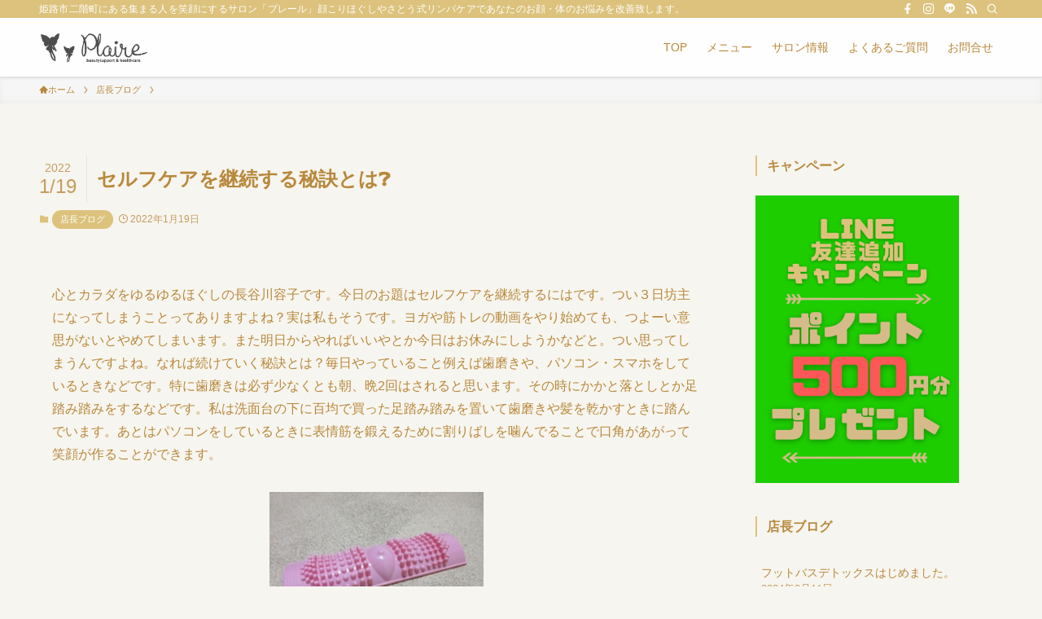

--- FILE ---
content_type: text/html; charset=UTF-8
request_url: https://plaire.net/archives/1852
body_size: 20661
content:
<!DOCTYPE html>
<html lang="ja" data-loaded="false" data-scrolled="false" data-spmenu="closed">
<head>
<meta charset="utf-8">
<meta name="format-detection" content="telephone=no">
<meta http-equiv="X-UA-Compatible" content="IE=edge">
<meta name="viewport" content="width=device-width, viewport-fit=cover">
<link rel="stylesheet" href="https://plaire.net/wp-content/plugins/facebook-to-wp/css/facebook-to-wp.css" type="text/css" /><!-- Facebook to WordPress Plugin -->
<meta name='robots' content='max-image-preview:large' />
<link rel='dns-prefetch' href='//webfonts.sakura.ne.jp' />
<link rel="alternate" type="application/rss+xml" title="お気に入り空間　プレール &raquo; フィード" href="https://plaire.net/feed" />
<link rel="alternate" type="application/rss+xml" title="お気に入り空間　プレール &raquo; コメントフィード" href="https://plaire.net/comments/feed" />

<!-- SEO SIMPLE PACK 3.2.1 -->
<title>セルフケアを継続する秘訣とは&#x2753; | お気に入り空間　プレール</title>
<meta name="description" content="心とカラダをゆるゆるほぐしの長谷川容子です。今日のお題はセルフケアを継続するにはです。つい３日坊主になってしまうことってありますよね？実は私もそうです。ヨガや筋トレの動画をやり始めても、つよーい意思がないとやめてしまいます。また明日からやれ">
<meta name="keywords" content="姫路,リラクゼーションサロン,お気に入り空間,小顔,さとう式リンパケア,腰痛">
<link rel="canonical" href="https://plaire.net/archives/1852">
<meta property="og:locale" content="ja_JP">
<meta property="og:type" content="article">
<meta property="og:title" content="セルフケアを継続する秘訣とは&#x2753; | お気に入り空間　プレール">
<meta property="og:description" content="心とカラダをゆるゆるほぐしの長谷川容子です。今日のお題はセルフケアを継続するにはです。つい３日坊主になってしまうことってありますよね？実は私もそうです。ヨガや筋トレの動画をやり始めても、つよーい意思がないとやめてしまいます。また明日からやれ">
<meta property="og:url" content="https://plaire.net/archives/1852">
<meta property="og:site_name" content="お気に入り空間　プレール">
<meta name="twitter:card" content="summary_large_image">
<!-- / SEO SIMPLE PACK -->

<style id='wp-img-auto-sizes-contain-inline-css' type='text/css'>
img:is([sizes=auto i],[sizes^="auto," i]){contain-intrinsic-size:3000px 1500px}
/*# sourceURL=wp-img-auto-sizes-contain-inline-css */
</style>
<style id='wp-block-library-inline-css' type='text/css'>
:root{--wp-block-synced-color:#7a00df;--wp-block-synced-color--rgb:122,0,223;--wp-bound-block-color:var(--wp-block-synced-color);--wp-editor-canvas-background:#ddd;--wp-admin-theme-color:#007cba;--wp-admin-theme-color--rgb:0,124,186;--wp-admin-theme-color-darker-10:#006ba1;--wp-admin-theme-color-darker-10--rgb:0,107,160.5;--wp-admin-theme-color-darker-20:#005a87;--wp-admin-theme-color-darker-20--rgb:0,90,135;--wp-admin-border-width-focus:2px}@media (min-resolution:192dpi){:root{--wp-admin-border-width-focus:1.5px}}.wp-element-button{cursor:pointer}:root .has-very-light-gray-background-color{background-color:#eee}:root .has-very-dark-gray-background-color{background-color:#313131}:root .has-very-light-gray-color{color:#eee}:root .has-very-dark-gray-color{color:#313131}:root .has-vivid-green-cyan-to-vivid-cyan-blue-gradient-background{background:linear-gradient(135deg,#00d084,#0693e3)}:root .has-purple-crush-gradient-background{background:linear-gradient(135deg,#34e2e4,#4721fb 50%,#ab1dfe)}:root .has-hazy-dawn-gradient-background{background:linear-gradient(135deg,#faaca8,#dad0ec)}:root .has-subdued-olive-gradient-background{background:linear-gradient(135deg,#fafae1,#67a671)}:root .has-atomic-cream-gradient-background{background:linear-gradient(135deg,#fdd79a,#004a59)}:root .has-nightshade-gradient-background{background:linear-gradient(135deg,#330968,#31cdcf)}:root .has-midnight-gradient-background{background:linear-gradient(135deg,#020381,#2874fc)}:root{--wp--preset--font-size--normal:16px;--wp--preset--font-size--huge:42px}.has-regular-font-size{font-size:1em}.has-larger-font-size{font-size:2.625em}.has-normal-font-size{font-size:var(--wp--preset--font-size--normal)}.has-huge-font-size{font-size:var(--wp--preset--font-size--huge)}.has-text-align-center{text-align:center}.has-text-align-left{text-align:left}.has-text-align-right{text-align:right}.has-fit-text{white-space:nowrap!important}#end-resizable-editor-section{display:none}.aligncenter{clear:both}.items-justified-left{justify-content:flex-start}.items-justified-center{justify-content:center}.items-justified-right{justify-content:flex-end}.items-justified-space-between{justify-content:space-between}.screen-reader-text{border:0;clip-path:inset(50%);height:1px;margin:-1px;overflow:hidden;padding:0;position:absolute;width:1px;word-wrap:normal!important}.screen-reader-text:focus{background-color:#ddd;clip-path:none;color:#444;display:block;font-size:1em;height:auto;left:5px;line-height:normal;padding:15px 23px 14px;text-decoration:none;top:5px;width:auto;z-index:100000}html :where(.has-border-color){border-style:solid}html :where([style*=border-top-color]){border-top-style:solid}html :where([style*=border-right-color]){border-right-style:solid}html :where([style*=border-bottom-color]){border-bottom-style:solid}html :where([style*=border-left-color]){border-left-style:solid}html :where([style*=border-width]){border-style:solid}html :where([style*=border-top-width]){border-top-style:solid}html :where([style*=border-right-width]){border-right-style:solid}html :where([style*=border-bottom-width]){border-bottom-style:solid}html :where([style*=border-left-width]){border-left-style:solid}html :where(img[class*=wp-image-]){height:auto;max-width:100%}:where(figure){margin:0 0 1em}html :where(.is-position-sticky){--wp-admin--admin-bar--position-offset:var(--wp-admin--admin-bar--height,0px)}@media screen and (max-width:600px){html :where(.is-position-sticky){--wp-admin--admin-bar--position-offset:0px}}

/*# sourceURL=wp-block-library-inline-css */
</style><style id='wp-block-image-inline-css' type='text/css'>
.wp-block-image>a,.wp-block-image>figure>a{display:inline-block}.wp-block-image img{box-sizing:border-box;height:auto;max-width:100%;vertical-align:bottom}@media not (prefers-reduced-motion){.wp-block-image img.hide{visibility:hidden}.wp-block-image img.show{animation:show-content-image .4s}}.wp-block-image[style*=border-radius] img,.wp-block-image[style*=border-radius]>a{border-radius:inherit}.wp-block-image.has-custom-border img{box-sizing:border-box}.wp-block-image.aligncenter{text-align:center}.wp-block-image.alignfull>a,.wp-block-image.alignwide>a{width:100%}.wp-block-image.alignfull img,.wp-block-image.alignwide img{height:auto;width:100%}.wp-block-image .aligncenter,.wp-block-image .alignleft,.wp-block-image .alignright,.wp-block-image.aligncenter,.wp-block-image.alignleft,.wp-block-image.alignright{display:table}.wp-block-image .aligncenter>figcaption,.wp-block-image .alignleft>figcaption,.wp-block-image .alignright>figcaption,.wp-block-image.aligncenter>figcaption,.wp-block-image.alignleft>figcaption,.wp-block-image.alignright>figcaption{caption-side:bottom;display:table-caption}.wp-block-image .alignleft{float:left;margin:.5em 1em .5em 0}.wp-block-image .alignright{float:right;margin:.5em 0 .5em 1em}.wp-block-image .aligncenter{margin-left:auto;margin-right:auto}.wp-block-image :where(figcaption){margin-bottom:1em;margin-top:.5em}.wp-block-image.is-style-circle-mask img{border-radius:9999px}@supports ((-webkit-mask-image:none) or (mask-image:none)) or (-webkit-mask-image:none){.wp-block-image.is-style-circle-mask img{border-radius:0;-webkit-mask-image:url('data:image/svg+xml;utf8,<svg viewBox="0 0 100 100" xmlns="http://www.w3.org/2000/svg"><circle cx="50" cy="50" r="50"/></svg>');mask-image:url('data:image/svg+xml;utf8,<svg viewBox="0 0 100 100" xmlns="http://www.w3.org/2000/svg"><circle cx="50" cy="50" r="50"/></svg>');mask-mode:alpha;-webkit-mask-position:center;mask-position:center;-webkit-mask-repeat:no-repeat;mask-repeat:no-repeat;-webkit-mask-size:contain;mask-size:contain}}:root :where(.wp-block-image.is-style-rounded img,.wp-block-image .is-style-rounded img){border-radius:9999px}.wp-block-image figure{margin:0}.wp-lightbox-container{display:flex;flex-direction:column;position:relative}.wp-lightbox-container img{cursor:zoom-in}.wp-lightbox-container img:hover+button{opacity:1}.wp-lightbox-container button{align-items:center;backdrop-filter:blur(16px) saturate(180%);background-color:#5a5a5a40;border:none;border-radius:4px;cursor:zoom-in;display:flex;height:20px;justify-content:center;opacity:0;padding:0;position:absolute;right:16px;text-align:center;top:16px;width:20px;z-index:100}@media not (prefers-reduced-motion){.wp-lightbox-container button{transition:opacity .2s ease}}.wp-lightbox-container button:focus-visible{outline:3px auto #5a5a5a40;outline:3px auto -webkit-focus-ring-color;outline-offset:3px}.wp-lightbox-container button:hover{cursor:pointer;opacity:1}.wp-lightbox-container button:focus{opacity:1}.wp-lightbox-container button:focus,.wp-lightbox-container button:hover,.wp-lightbox-container button:not(:hover):not(:active):not(.has-background){background-color:#5a5a5a40;border:none}.wp-lightbox-overlay{box-sizing:border-box;cursor:zoom-out;height:100vh;left:0;overflow:hidden;position:fixed;top:0;visibility:hidden;width:100%;z-index:100000}.wp-lightbox-overlay .close-button{align-items:center;cursor:pointer;display:flex;justify-content:center;min-height:40px;min-width:40px;padding:0;position:absolute;right:calc(env(safe-area-inset-right) + 16px);top:calc(env(safe-area-inset-top) + 16px);z-index:5000000}.wp-lightbox-overlay .close-button:focus,.wp-lightbox-overlay .close-button:hover,.wp-lightbox-overlay .close-button:not(:hover):not(:active):not(.has-background){background:none;border:none}.wp-lightbox-overlay .lightbox-image-container{height:var(--wp--lightbox-container-height);left:50%;overflow:hidden;position:absolute;top:50%;transform:translate(-50%,-50%);transform-origin:top left;width:var(--wp--lightbox-container-width);z-index:9999999999}.wp-lightbox-overlay .wp-block-image{align-items:center;box-sizing:border-box;display:flex;height:100%;justify-content:center;margin:0;position:relative;transform-origin:0 0;width:100%;z-index:3000000}.wp-lightbox-overlay .wp-block-image img{height:var(--wp--lightbox-image-height);min-height:var(--wp--lightbox-image-height);min-width:var(--wp--lightbox-image-width);width:var(--wp--lightbox-image-width)}.wp-lightbox-overlay .wp-block-image figcaption{display:none}.wp-lightbox-overlay button{background:none;border:none}.wp-lightbox-overlay .scrim{background-color:#fff;height:100%;opacity:.9;position:absolute;width:100%;z-index:2000000}.wp-lightbox-overlay.active{visibility:visible}@media not (prefers-reduced-motion){.wp-lightbox-overlay.active{animation:turn-on-visibility .25s both}.wp-lightbox-overlay.active img{animation:turn-on-visibility .35s both}.wp-lightbox-overlay.show-closing-animation:not(.active){animation:turn-off-visibility .35s both}.wp-lightbox-overlay.show-closing-animation:not(.active) img{animation:turn-off-visibility .25s both}.wp-lightbox-overlay.zoom.active{animation:none;opacity:1;visibility:visible}.wp-lightbox-overlay.zoom.active .lightbox-image-container{animation:lightbox-zoom-in .4s}.wp-lightbox-overlay.zoom.active .lightbox-image-container img{animation:none}.wp-lightbox-overlay.zoom.active .scrim{animation:turn-on-visibility .4s forwards}.wp-lightbox-overlay.zoom.show-closing-animation:not(.active){animation:none}.wp-lightbox-overlay.zoom.show-closing-animation:not(.active) .lightbox-image-container{animation:lightbox-zoom-out .4s}.wp-lightbox-overlay.zoom.show-closing-animation:not(.active) .lightbox-image-container img{animation:none}.wp-lightbox-overlay.zoom.show-closing-animation:not(.active) .scrim{animation:turn-off-visibility .4s forwards}}@keyframes show-content-image{0%{visibility:hidden}99%{visibility:hidden}to{visibility:visible}}@keyframes turn-on-visibility{0%{opacity:0}to{opacity:1}}@keyframes turn-off-visibility{0%{opacity:1;visibility:visible}99%{opacity:0;visibility:visible}to{opacity:0;visibility:hidden}}@keyframes lightbox-zoom-in{0%{transform:translate(calc((-100vw + var(--wp--lightbox-scrollbar-width))/2 + var(--wp--lightbox-initial-left-position)),calc(-50vh + var(--wp--lightbox-initial-top-position))) scale(var(--wp--lightbox-scale))}to{transform:translate(-50%,-50%) scale(1)}}@keyframes lightbox-zoom-out{0%{transform:translate(-50%,-50%) scale(1);visibility:visible}99%{visibility:visible}to{transform:translate(calc((-100vw + var(--wp--lightbox-scrollbar-width))/2 + var(--wp--lightbox-initial-left-position)),calc(-50vh + var(--wp--lightbox-initial-top-position))) scale(var(--wp--lightbox-scale));visibility:hidden}}
/*# sourceURL=https://plaire.net/wp-includes/blocks/image/style.min.css */
</style>
<style id='wp-block-paragraph-inline-css' type='text/css'>
.is-small-text{font-size:.875em}.is-regular-text{font-size:1em}.is-large-text{font-size:2.25em}.is-larger-text{font-size:3em}.has-drop-cap:not(:focus):first-letter{float:left;font-size:8.4em;font-style:normal;font-weight:100;line-height:.68;margin:.05em .1em 0 0;text-transform:uppercase}body.rtl .has-drop-cap:not(:focus):first-letter{float:none;margin-left:.1em}p.has-drop-cap.has-background{overflow:hidden}:root :where(p.has-background){padding:1.25em 2.375em}:where(p.has-text-color:not(.has-link-color)) a{color:inherit}p.has-text-align-left[style*="writing-mode:vertical-lr"],p.has-text-align-right[style*="writing-mode:vertical-rl"]{rotate:180deg}
/*# sourceURL=https://plaire.net/wp-includes/blocks/paragraph/style.min.css */
</style>
<style id='global-styles-inline-css' type='text/css'>
:root{--wp--preset--aspect-ratio--square: 1;--wp--preset--aspect-ratio--4-3: 4/3;--wp--preset--aspect-ratio--3-4: 3/4;--wp--preset--aspect-ratio--3-2: 3/2;--wp--preset--aspect-ratio--2-3: 2/3;--wp--preset--aspect-ratio--16-9: 16/9;--wp--preset--aspect-ratio--9-16: 9/16;--wp--preset--color--black: #000;--wp--preset--color--cyan-bluish-gray: #abb8c3;--wp--preset--color--white: #fff;--wp--preset--color--pale-pink: #f78da7;--wp--preset--color--vivid-red: #cf2e2e;--wp--preset--color--luminous-vivid-orange: #ff6900;--wp--preset--color--luminous-vivid-amber: #fcb900;--wp--preset--color--light-green-cyan: #7bdcb5;--wp--preset--color--vivid-green-cyan: #00d084;--wp--preset--color--pale-cyan-blue: #8ed1fc;--wp--preset--color--vivid-cyan-blue: #0693e3;--wp--preset--color--vivid-purple: #9b51e0;--wp--preset--color--swl-main: var(--color_main);--wp--preset--color--swl-main-thin: var(--color_main_thin);--wp--preset--color--swl-gray: var(--color_gray);--wp--preset--color--swl-deep-01: var(--color_deep01);--wp--preset--color--swl-deep-02: var(--color_deep02);--wp--preset--color--swl-deep-03: var(--color_deep03);--wp--preset--color--swl-deep-04: var(--color_deep04);--wp--preset--color--swl-pale-01: var(--color_pale01);--wp--preset--color--swl-pale-02: var(--color_pale02);--wp--preset--color--swl-pale-03: var(--color_pale03);--wp--preset--color--swl-pale-04: var(--color_pale04);--wp--preset--gradient--vivid-cyan-blue-to-vivid-purple: linear-gradient(135deg,rgb(6,147,227) 0%,rgb(155,81,224) 100%);--wp--preset--gradient--light-green-cyan-to-vivid-green-cyan: linear-gradient(135deg,rgb(122,220,180) 0%,rgb(0,208,130) 100%);--wp--preset--gradient--luminous-vivid-amber-to-luminous-vivid-orange: linear-gradient(135deg,rgb(252,185,0) 0%,rgb(255,105,0) 100%);--wp--preset--gradient--luminous-vivid-orange-to-vivid-red: linear-gradient(135deg,rgb(255,105,0) 0%,rgb(207,46,46) 100%);--wp--preset--gradient--very-light-gray-to-cyan-bluish-gray: linear-gradient(135deg,rgb(238,238,238) 0%,rgb(169,184,195) 100%);--wp--preset--gradient--cool-to-warm-spectrum: linear-gradient(135deg,rgb(74,234,220) 0%,rgb(151,120,209) 20%,rgb(207,42,186) 40%,rgb(238,44,130) 60%,rgb(251,105,98) 80%,rgb(254,248,76) 100%);--wp--preset--gradient--blush-light-purple: linear-gradient(135deg,rgb(255,206,236) 0%,rgb(152,150,240) 100%);--wp--preset--gradient--blush-bordeaux: linear-gradient(135deg,rgb(254,205,165) 0%,rgb(254,45,45) 50%,rgb(107,0,62) 100%);--wp--preset--gradient--luminous-dusk: linear-gradient(135deg,rgb(255,203,112) 0%,rgb(199,81,192) 50%,rgb(65,88,208) 100%);--wp--preset--gradient--pale-ocean: linear-gradient(135deg,rgb(255,245,203) 0%,rgb(182,227,212) 50%,rgb(51,167,181) 100%);--wp--preset--gradient--electric-grass: linear-gradient(135deg,rgb(202,248,128) 0%,rgb(113,206,126) 100%);--wp--preset--gradient--midnight: linear-gradient(135deg,rgb(2,3,129) 0%,rgb(40,116,252) 100%);--wp--preset--font-size--small: 0.9em;--wp--preset--font-size--medium: 1.1em;--wp--preset--font-size--large: 1.25em;--wp--preset--font-size--x-large: 42px;--wp--preset--font-size--xs: 0.75em;--wp--preset--font-size--huge: 1.6em;--wp--preset--spacing--20: 0.44rem;--wp--preset--spacing--30: 0.67rem;--wp--preset--spacing--40: 1rem;--wp--preset--spacing--50: 1.5rem;--wp--preset--spacing--60: 2.25rem;--wp--preset--spacing--70: 3.38rem;--wp--preset--spacing--80: 5.06rem;--wp--preset--shadow--natural: 6px 6px 9px rgba(0, 0, 0, 0.2);--wp--preset--shadow--deep: 12px 12px 50px rgba(0, 0, 0, 0.4);--wp--preset--shadow--sharp: 6px 6px 0px rgba(0, 0, 0, 0.2);--wp--preset--shadow--outlined: 6px 6px 0px -3px rgb(255, 255, 255), 6px 6px rgb(0, 0, 0);--wp--preset--shadow--crisp: 6px 6px 0px rgb(0, 0, 0);}:where(.is-layout-flex){gap: 0.5em;}:where(.is-layout-grid){gap: 0.5em;}body .is-layout-flex{display: flex;}.is-layout-flex{flex-wrap: wrap;align-items: center;}.is-layout-flex > :is(*, div){margin: 0;}body .is-layout-grid{display: grid;}.is-layout-grid > :is(*, div){margin: 0;}:where(.wp-block-columns.is-layout-flex){gap: 2em;}:where(.wp-block-columns.is-layout-grid){gap: 2em;}:where(.wp-block-post-template.is-layout-flex){gap: 1.25em;}:where(.wp-block-post-template.is-layout-grid){gap: 1.25em;}.has-black-color{color: var(--wp--preset--color--black) !important;}.has-cyan-bluish-gray-color{color: var(--wp--preset--color--cyan-bluish-gray) !important;}.has-white-color{color: var(--wp--preset--color--white) !important;}.has-pale-pink-color{color: var(--wp--preset--color--pale-pink) !important;}.has-vivid-red-color{color: var(--wp--preset--color--vivid-red) !important;}.has-luminous-vivid-orange-color{color: var(--wp--preset--color--luminous-vivid-orange) !important;}.has-luminous-vivid-amber-color{color: var(--wp--preset--color--luminous-vivid-amber) !important;}.has-light-green-cyan-color{color: var(--wp--preset--color--light-green-cyan) !important;}.has-vivid-green-cyan-color{color: var(--wp--preset--color--vivid-green-cyan) !important;}.has-pale-cyan-blue-color{color: var(--wp--preset--color--pale-cyan-blue) !important;}.has-vivid-cyan-blue-color{color: var(--wp--preset--color--vivid-cyan-blue) !important;}.has-vivid-purple-color{color: var(--wp--preset--color--vivid-purple) !important;}.has-black-background-color{background-color: var(--wp--preset--color--black) !important;}.has-cyan-bluish-gray-background-color{background-color: var(--wp--preset--color--cyan-bluish-gray) !important;}.has-white-background-color{background-color: var(--wp--preset--color--white) !important;}.has-pale-pink-background-color{background-color: var(--wp--preset--color--pale-pink) !important;}.has-vivid-red-background-color{background-color: var(--wp--preset--color--vivid-red) !important;}.has-luminous-vivid-orange-background-color{background-color: var(--wp--preset--color--luminous-vivid-orange) !important;}.has-luminous-vivid-amber-background-color{background-color: var(--wp--preset--color--luminous-vivid-amber) !important;}.has-light-green-cyan-background-color{background-color: var(--wp--preset--color--light-green-cyan) !important;}.has-vivid-green-cyan-background-color{background-color: var(--wp--preset--color--vivid-green-cyan) !important;}.has-pale-cyan-blue-background-color{background-color: var(--wp--preset--color--pale-cyan-blue) !important;}.has-vivid-cyan-blue-background-color{background-color: var(--wp--preset--color--vivid-cyan-blue) !important;}.has-vivid-purple-background-color{background-color: var(--wp--preset--color--vivid-purple) !important;}.has-black-border-color{border-color: var(--wp--preset--color--black) !important;}.has-cyan-bluish-gray-border-color{border-color: var(--wp--preset--color--cyan-bluish-gray) !important;}.has-white-border-color{border-color: var(--wp--preset--color--white) !important;}.has-pale-pink-border-color{border-color: var(--wp--preset--color--pale-pink) !important;}.has-vivid-red-border-color{border-color: var(--wp--preset--color--vivid-red) !important;}.has-luminous-vivid-orange-border-color{border-color: var(--wp--preset--color--luminous-vivid-orange) !important;}.has-luminous-vivid-amber-border-color{border-color: var(--wp--preset--color--luminous-vivid-amber) !important;}.has-light-green-cyan-border-color{border-color: var(--wp--preset--color--light-green-cyan) !important;}.has-vivid-green-cyan-border-color{border-color: var(--wp--preset--color--vivid-green-cyan) !important;}.has-pale-cyan-blue-border-color{border-color: var(--wp--preset--color--pale-cyan-blue) !important;}.has-vivid-cyan-blue-border-color{border-color: var(--wp--preset--color--vivid-cyan-blue) !important;}.has-vivid-purple-border-color{border-color: var(--wp--preset--color--vivid-purple) !important;}.has-vivid-cyan-blue-to-vivid-purple-gradient-background{background: var(--wp--preset--gradient--vivid-cyan-blue-to-vivid-purple) !important;}.has-light-green-cyan-to-vivid-green-cyan-gradient-background{background: var(--wp--preset--gradient--light-green-cyan-to-vivid-green-cyan) !important;}.has-luminous-vivid-amber-to-luminous-vivid-orange-gradient-background{background: var(--wp--preset--gradient--luminous-vivid-amber-to-luminous-vivid-orange) !important;}.has-luminous-vivid-orange-to-vivid-red-gradient-background{background: var(--wp--preset--gradient--luminous-vivid-orange-to-vivid-red) !important;}.has-very-light-gray-to-cyan-bluish-gray-gradient-background{background: var(--wp--preset--gradient--very-light-gray-to-cyan-bluish-gray) !important;}.has-cool-to-warm-spectrum-gradient-background{background: var(--wp--preset--gradient--cool-to-warm-spectrum) !important;}.has-blush-light-purple-gradient-background{background: var(--wp--preset--gradient--blush-light-purple) !important;}.has-blush-bordeaux-gradient-background{background: var(--wp--preset--gradient--blush-bordeaux) !important;}.has-luminous-dusk-gradient-background{background: var(--wp--preset--gradient--luminous-dusk) !important;}.has-pale-ocean-gradient-background{background: var(--wp--preset--gradient--pale-ocean) !important;}.has-electric-grass-gradient-background{background: var(--wp--preset--gradient--electric-grass) !important;}.has-midnight-gradient-background{background: var(--wp--preset--gradient--midnight) !important;}.has-small-font-size{font-size: var(--wp--preset--font-size--small) !important;}.has-medium-font-size{font-size: var(--wp--preset--font-size--medium) !important;}.has-large-font-size{font-size: var(--wp--preset--font-size--large) !important;}.has-x-large-font-size{font-size: var(--wp--preset--font-size--x-large) !important;}
/*# sourceURL=global-styles-inline-css */
</style>

<link rel='stylesheet' id='swell-icons-css' href='https://plaire.net/wp-content/themes/swell/build/css/swell-icons.css?ver=2.7.7.2' type='text/css' media='all' />
<link rel='stylesheet' id='main_style-css' href='https://plaire.net/wp-content/themes/swell/build/css/main.css?ver=2.7.7.2' type='text/css' media='all' />
<link rel='stylesheet' id='swell_blocks-css' href='https://plaire.net/wp-content/themes/swell/build/css/blocks.css?ver=2.7.7.2' type='text/css' media='all' />
<style id='swell_custom-inline-css' type='text/css'>
:root{--swl-fz--content:4vw;--swl-font_family:"游ゴシック体", "Yu Gothic", YuGothic, "Hiragino Kaku Gothic ProN", "Hiragino Sans", Meiryo, sans-serif;--swl-font_weight:500;--color_main:#dcc27c;--color_text:#b8883b;--color_link:#6d4c3d;--color_htag:#dcc27c;--color_bg:#f7f5ef;--color_gradient1:#d8ffff;--color_gradient2:#87e7ff;--color_main_thin:rgba(255, 243, 155, 0.05 );--color_main_dark:rgba(165, 146, 93, 1 );--color_list_check:#dcc27c;--color_list_num:#dcc27c;--color_list_good:#86dd7b;--color_list_triangle:#f4e03a;--color_list_bad:#f36060;--color_faq_q:#d55656;--color_faq_a:#6599b7;--color_icon_good:#3cd250;--color_icon_good_bg:#ecffe9;--color_icon_bad:#4b73eb;--color_icon_bad_bg:#eafaff;--color_icon_info:#f578b4;--color_icon_info_bg:#fff0fa;--color_icon_announce:#ffa537;--color_icon_announce_bg:#fff5f0;--color_icon_pen:#7a7a7a;--color_icon_pen_bg:#f7f7f7;--color_icon_book:#787364;--color_icon_book_bg:#f8f6ef;--color_icon_point:#ffa639;--color_icon_check:#86d67c;--color_icon_batsu:#f36060;--color_icon_hatena:#5295cc;--color_icon_caution:#f7da38;--color_icon_memo:#84878a;--color_deep01:#e44141;--color_deep02:#3d79d5;--color_deep03:#63a84d;--color_deep04:#f09f4d;--color_pale01:#fff2f0;--color_pale02:#f3f8fd;--color_pale03:#f1f9ee;--color_pale04:#fdf9ee;--color_mark_blue:#b7e3ff;--color_mark_green:#bdf9c3;--color_mark_yellow:#fcf69f;--color_mark_orange:#ffddbc;--border01:solid 1px var(--color_main);--border02:double 4px var(--color_main);--border03:dashed 2px var(--color_border);--border04:solid 4px var(--color_gray);--card_posts_thumb_ratio:56.25%;--list_posts_thumb_ratio:61.805%;--big_posts_thumb_ratio:56.25%;--thumb_posts_thumb_ratio:61.805%;--blogcard_thumb_ratio:56.25%;--color_header_bg:#ffffff;--color_header_text:#b8883b;--color_footer_bg:#f1e0c5;--color_footer_text:#333;--container_size:1200px;--article_size:900px;--logo_size_sp:48px;--logo_size_pc:40px;--logo_size_pcfix:32px;}.swl-cell-bg[data-icon="doubleCircle"]{--cell-icon-color:#ffc977}.swl-cell-bg[data-icon="circle"]{--cell-icon-color:#94e29c}.swl-cell-bg[data-icon="triangle"]{--cell-icon-color:#eeda2f}.swl-cell-bg[data-icon="close"]{--cell-icon-color:#ec9191}.swl-cell-bg[data-icon="hatena"]{--cell-icon-color:#93c9da}.swl-cell-bg[data-icon="check"]{--cell-icon-color:#94e29c}.swl-cell-bg[data-icon="line"]{--cell-icon-color:#9b9b9b}.cap_box[data-colset="col1"]{--capbox-color:#f59b5f;--capbox-color--bg:#fff8eb}.cap_box[data-colset="col2"]{--capbox-color:#5fb9f5;--capbox-color--bg:#edf5ff}.cap_box[data-colset="col3"]{--capbox-color:#2fcd90;--capbox-color--bg:#eafaf2}.red_{--the-btn-color:#f74a4a;--the-btn-color2:#ffbc49;--the-solid-shadow: rgba(185, 56, 56, 1 )}.blue_{--the-btn-color:#338df4;--the-btn-color2:#35eaff;--the-solid-shadow: rgba(38, 106, 183, 1 )}.green_{--the-btn-color:#62d847;--the-btn-color2:#7bf7bd;--the-solid-shadow: rgba(74, 162, 53, 1 )}.is-style-btn_normal{--the-btn-radius:80px}.is-style-btn_solid{--the-btn-radius:80px}.is-style-btn_shiny{--the-btn-radius:80px}.is-style-btn_line{--the-btn-radius:80px}.post_content blockquote{padding:1.5em 2em 1.5em 3em}.post_content blockquote::before{content:"";display:block;width:5px;height:calc(100% - 3em);top:1.5em;left:1.5em;border-left:solid 1px rgba(180,180,180,.75);border-right:solid 1px rgba(180,180,180,.75);}.mark_blue{background:-webkit-linear-gradient(transparent 64%,var(--color_mark_blue) 0%);background:linear-gradient(transparent 64%,var(--color_mark_blue) 0%)}.mark_green{background:-webkit-linear-gradient(transparent 64%,var(--color_mark_green) 0%);background:linear-gradient(transparent 64%,var(--color_mark_green) 0%)}.mark_yellow{background:-webkit-linear-gradient(transparent 64%,var(--color_mark_yellow) 0%);background:linear-gradient(transparent 64%,var(--color_mark_yellow) 0%)}.mark_orange{background:-webkit-linear-gradient(transparent 64%,var(--color_mark_orange) 0%);background:linear-gradient(transparent 64%,var(--color_mark_orange) 0%)}[class*="is-style-icon_"]{color:#333;border-width:0}[class*="is-style-big_icon_"]{border-width:2px;border-style:solid}[data-col="gray"] .c-balloon__text{background:#f7f7f7;border-color:#ccc}[data-col="gray"] .c-balloon__before{border-right-color:#f7f7f7}[data-col="green"] .c-balloon__text{background:#d1f8c2;border-color:#9ddd93}[data-col="green"] .c-balloon__before{border-right-color:#d1f8c2}[data-col="blue"] .c-balloon__text{background:#e2f6ff;border-color:#93d2f0}[data-col="blue"] .c-balloon__before{border-right-color:#e2f6ff}[data-col="red"] .c-balloon__text{background:#ffebeb;border-color:#f48789}[data-col="red"] .c-balloon__before{border-right-color:#ffebeb}[data-col="yellow"] .c-balloon__text{background:#f9f7d2;border-color:#fbe593}[data-col="yellow"] .c-balloon__before{border-right-color:#f9f7d2}.-type-list2 .p-postList__body::after,.-type-big .p-postList__body::after{content: "READ MORE »";}.c-postThumb__cat{background-color:#dcc27c;color:#fff;background-image: repeating-linear-gradient(-45deg,rgba(255,255,255,.1),rgba(255,255,255,.1) 6px,transparent 6px,transparent 12px)}.post_content h2:where(:not([class^="swell-block-"]):not(.faq_q):not(.p-postList__title)){background:var(--color_htag);padding:.75em 1em;color:#fff}.post_content h2:where(:not([class^="swell-block-"]):not(.faq_q):not(.p-postList__title))::before{position:absolute;display:block;pointer-events:none;content:"";top:-4px;left:0;width:100%;height:calc(100% + 4px);box-sizing:content-box;border-top:solid 2px var(--color_htag);border-bottom:solid 2px var(--color_htag)}.post_content h3:where(:not([class^="swell-block-"]):not(.faq_q):not(.p-postList__title)){padding:0 .5em .5em}.post_content h3:where(:not([class^="swell-block-"]):not(.faq_q):not(.p-postList__title))::before{content:"";width:100%;height:2px;background: repeating-linear-gradient(90deg, var(--color_htag) 0%, var(--color_htag) 29.3%, rgba(150,150,150,.2) 29.3%, rgba(150,150,150,.2) 100%)}.post_content h4:where(:not([class^="swell-block-"]):not(.faq_q):not(.p-postList__title)){padding:0 0 0 16px;border-left:solid 2px var(--color_htag)}.l-header{box-shadow: 0 1px 4px rgba(0,0,0,.12)}.l-header__bar{color:#fff;background:var(--color_main)}.l-header__menuBtn{order:1}.l-header__customBtn{order:3}.c-gnav a::after{background:var(--color_main);width:100%;height:2px;transform:scaleX(0)}.p-spHeadMenu .menu-item.-current{border-bottom-color:var(--color_main)}.c-gnav > li:hover > a::after,.c-gnav > .-current > a::after{transform: scaleX(1)}.c-gnav .sub-menu{color:#333;background:#fff}.l-fixHeader::before{opacity:1}#pagetop{border-radius:50%}#fix_bottom_menu{color:#333}#fix_bottom_menu::before{background:#fff;opacity:0.9}#before_footer_widget{margin-bottom:0}.c-widget__title.-spmenu{padding:.5em .75em;border-radius:var(--swl-radius--2, 0px);background:var(--color_main);color:#fff;}.c-widget__title.-footer{padding:.5em}.c-widget__title.-footer::before{content:"";bottom:0;left:0;width:40%;z-index:1;background:var(--color_main)}.c-widget__title.-footer::after{content:"";bottom:0;left:0;width:100%;background:var(--color_border)}.c-secTitle{border-left:solid 2px var(--color_main);padding:0em .75em}.p-spMenu{color:#333}.p-spMenu__inner::before{background:#f2d3ab;opacity:1}.p-spMenu__overlay{background:#000;opacity:0.6}[class*="page-numbers"]{color:#fff;background-color:#dedede}a{text-decoration: none}.l-topTitleArea.c-filterLayer::before{background-color:#000;opacity:0.2;content:""}@media screen and (min-width: 960px){:root{}}@media screen and (max-width: 959px){:root{}.l-header__logo{order:2;text-align:center}}@media screen and (min-width: 600px){:root{--swl-fz--content:16px;}}@media screen and (max-width: 599px){:root{}}@media (min-width: 1108px) {.alignwide{left:-100px;width:calc(100% + 200px);}}@media (max-width: 1108px) {.-sidebar-off .swell-block-fullWide__inner.l-container .alignwide{left:0px;width:100%;}}.l-fixHeader .l-fixHeader__gnav{order:0}[data-scrolled=true] .l-fixHeader[data-ready]{opacity:1;-webkit-transform:translateY(0)!important;transform:translateY(0)!important;visibility:visible}.-body-solid .l-fixHeader{box-shadow:0 2px 4px var(--swl-color_shadow)}.l-fixHeader__inner{align-items:stretch;color:var(--color_header_text);display:flex;padding-bottom:0;padding-top:0;position:relative;z-index:1}.l-fixHeader__logo{align-items:center;display:flex;line-height:1;margin-right:24px;order:0;padding:16px 0}[data-scrolled=true] #fix_bottom_menu{bottom:0}#fix_bottom_menu{box-shadow:0 0 4px rgba(0,0,0,.1);transition:bottom .4s;width:100%;z-index:100}#fix_bottom_menu:before{display:block;z-index:0}#fix_bottom_menu .menu_list{align-items:center;display:flex;height:50px;justify-content:space-between;padding:2px 0 0;position:relative;z-index:1}#fix_bottom_menu .menu_btn .open_btn{opacity:1;-webkit-transform:scale(1.1);transform:scale(1.1)}#fix_bottom_menu .menu-item{flex:1 1 100%;margin:0;padding:0;text-align:center}#fix_bottom_menu .menu-item a{color:inherit;display:block;line-height:1;text-decoration:none}#fix_bottom_menu .menu-item i{color:inherit;display:block;font-size:20px;height:20px;line-height:20px;text-align:center}#fix_bottom_menu .menu-item i:before{color:inherit;display:inline-block}#fix_bottom_menu span{color:inherit;display:block;font-size:10px;line-height:1;margin-top:4px;width:100%}@media not all and (min-width:960px){#fix_bottom_menu{display:block;padding-bottom:calc(env(safe-area-inset-bottom)*.5)}}.is-style-btn_normal a,.is-style-btn_shiny a{box-shadow:var(--swl-btn_shadow)}.c-shareBtns__btn,.is-style-balloon>.c-tabList .c-tabList__button,.p-snsCta,[class*=page-numbers]{box-shadow:var(--swl-box_shadow)}.p-articleThumb__img,.p-articleThumb__youtube{box-shadow:var(--swl-img_shadow)}.p-pickupBanners__item .c-bannerLink,.p-postList__thumb{box-shadow:0 2px 8px rgba(0,0,0,.1),0 4px 4px -4px rgba(0,0,0,.1)}.p-postList.-w-ranking li:before{background-image:repeating-linear-gradient(-45deg,hsla(0,0%,100%,.1),hsla(0,0%,100%,.1) 6px,transparent 0,transparent 12px);box-shadow:1px 1px 4px rgba(0,0,0,.2)}:root{--swl-radius--2:2px;--swl-radius--4:4px;--swl-radius--8:8px}.c-categoryList__link,.c-tagList__link,.tag-cloud-link{border-radius:16px;padding:6px 10px}.-related .p-postList__thumb,.is-style-bg_gray,.is-style-bg_main,.is-style-bg_main_thin,.is-style-bg_stripe,.is-style-border_dg,.is-style-border_dm,.is-style-border_sg,.is-style-border_sm,.is-style-dent_box,.is-style-note_box,.is-style-stitch,[class*=is-style-big_icon_],input[type=number],input[type=text],textarea{border-radius:4px}.-ps-style-img .p-postList__link,.-type-thumb .p-postList__link,.p-postList__thumb{border-radius:12px;overflow:hidden;z-index:0}.c-widget .-type-list.-w-ranking .p-postList__item:before{border-radius:16px;left:2px;top:2px}.c-widget .-type-card.-w-ranking .p-postList__item:before{border-radius:0 0 4px 4px}.c-postThumb__cat{border-radius:16px;margin:.5em;padding:0 8px}.cap_box_ttl{border-radius:2px 2px 0 0}.cap_box_content{border-radius:0 0 2px 2px}.cap_box.is-style-small_ttl .cap_box_content{border-radius:0 2px 2px 2px}.cap_box.is-style-inner .cap_box_content,.cap_box.is-style-onborder_ttl .cap_box_content,.cap_box.is-style-onborder_ttl2 .cap_box_content,.cap_box.is-style-onborder_ttl2 .cap_box_ttl,.cap_box.is-style-shadow{border-radius:2px}.is-style-more_btn a,.p-postList__body:after,.submit{border-radius:40px}@media (min-width:960px){#sidebar .-type-list .p-postList__thumb{border-radius:8px}}@media not all and (min-width:960px){.-ps-style-img .p-postList__link,.-type-thumb .p-postList__link,.p-postList__thumb{border-radius:8px}}.l-header__bar{position:relative;width:100%}.l-header__bar .c-catchphrase{color:inherit;font-size:12px;letter-spacing:var(--swl-letter_spacing,.2px);line-height:14px;margin-right:auto;overflow:hidden;padding:4px 0;white-space:nowrap;width:50%}.l-header__bar .c-iconList .c-iconList__link{margin:0;padding:4px 6px}.l-header__barInner{align-items:center;display:flex;justify-content:flex-end}@media (min-width:960px){.-series .l-header__inner{align-items:stretch;display:flex}.-series .l-header__logo{align-items:center;display:flex;flex-wrap:wrap;margin-right:24px;padding:16px 0}.-series .l-header__logo .c-catchphrase{font-size:13px;padding:4px 0}.-series .c-headLogo{margin-right:16px}.-series-right .l-header__inner{justify-content:space-between}.-series-right .c-gnavWrap{margin-left:auto}.-series-right .w-header{margin-left:12px}.-series-left .w-header{margin-left:auto}}@media (min-width:960px) and (min-width:600px){.-series .c-headLogo{max-width:400px}}.c-gnav .sub-menu a:before,.c-listMenu a:before{-webkit-font-smoothing:antialiased;-moz-osx-font-smoothing:grayscale;font-family:icomoon!important;font-style:normal;font-variant:normal;font-weight:400;line-height:1;text-transform:none}.c-submenuToggleBtn{display:none}.c-listMenu a{padding:.75em 1em .75em 1.5em;transition:padding .25s}.c-listMenu a:hover{padding-left:1.75em;padding-right:.75em}.c-gnav .sub-menu a:before,.c-listMenu a:before{color:inherit;content:"\e921";display:inline-block;left:2px;position:absolute;top:50%;-webkit-transform:translateY(-50%);transform:translateY(-50%);vertical-align:middle}.widget_categories>ul>.cat-item>a,.wp-block-categories-list>li>a{padding-left:1.75em}.c-listMenu .children,.c-listMenu .sub-menu{margin:0}.c-listMenu .children a,.c-listMenu .sub-menu a{font-size:.9em;padding-left:2.5em}.c-listMenu .children a:before,.c-listMenu .sub-menu a:before{left:1em}.c-listMenu .children a:hover,.c-listMenu .sub-menu a:hover{padding-left:2.75em}.c-listMenu .children ul a,.c-listMenu .sub-menu ul a{padding-left:3.25em}.c-listMenu .children ul a:before,.c-listMenu .sub-menu ul a:before{left:1.75em}.c-listMenu .children ul a:hover,.c-listMenu .sub-menu ul a:hover{padding-left:3.5em}.c-gnav li:hover>.sub-menu{opacity:1;visibility:visible}.c-gnav .sub-menu:before{background:inherit;content:"";height:100%;left:0;position:absolute;top:0;width:100%;z-index:0}.c-gnav .sub-menu .sub-menu{left:100%;top:0;z-index:-1}.c-gnav .sub-menu a{padding-left:2em}.c-gnav .sub-menu a:before{left:.5em}.c-gnav .sub-menu a:hover .ttl{left:4px}:root{--color_content_bg:var(--color_bg);}.c-widget__title.-side{border-left:solid 2px var(--color_main);padding:0em .75em}.c-shareBtns__btn:not(:hover){background:none}.-fix .c-shareBtns__btn:not(:hover){background:#fff}.c-shareBtns__btn:not(:hover) .c-shareBtns__icon{color:inherit}.c-shareBtns__list{padding: 8px 0;border-top: solid 1px var(--color_border);border-bottom: solid 1px var(--color_border)}.c-shareBtns__item:not(:last-child){margin-right:8px}.c-shareBtns__btn{padding:8px 0;transition:background-color .25s;box-shadow:none!important}@media screen and (min-width: 960px){:root{}}@media screen and (max-width: 959px){:root{}}@media screen and (min-width: 600px){:root{}}@media screen and (max-width: 599px){:root{}}.swell-block-fullWide__inner.l-container{--swl-fw_inner_pad:var(--swl-pad_container,0px)}@media (min-width:960px){.-sidebar-on .l-content .alignfull,.-sidebar-on .l-content .alignwide{left:-16px;width:calc(100% + 32px)}.swell-block-fullWide__inner.l-article{--swl-fw_inner_pad:var(--swl-pad_post_content,0px)}.-sidebar-on .swell-block-fullWide__inner .alignwide{left:0;width:100%}.-sidebar-on .swell-block-fullWide__inner .alignfull{left:calc(0px - var(--swl-fw_inner_pad, 0))!important;margin-left:0!important;margin-right:0!important;width:calc(100% + var(--swl-fw_inner_pad, 0)*2)!important}}.p-relatedPosts .p-postList__item{margin-bottom:1.5em}.p-relatedPosts .p-postList__times,.p-relatedPosts .p-postList__times>:last-child{margin-right:0}@media (min-width:600px){.p-relatedPosts .p-postList__item{width:33.33333%}}@media screen and (min-width:600px) and (max-width:1239px){.p-relatedPosts .p-postList__item:nth-child(7),.p-relatedPosts .p-postList__item:nth-child(8){display:none}}@media screen and (min-width:1240px){.p-relatedPosts .p-postList__item{width:25%}}.-index-off .p-toc,.swell-toc-placeholder:empty{display:none}.p-toc.-modal{height:100%;margin:0;overflow-y:auto;padding:0}#main_content .p-toc{border-radius:var(--swl-radius--2,0);margin:4em auto;max-width:800px}#sidebar .p-toc{margin-top:-.5em}.p-toc .__pn:before{content:none!important;counter-increment:none}.p-toc .__prev{margin:0 0 1em}.p-toc .__next{margin:1em 0 0}.p-toc.is-omitted:not([data-omit=ct]) [data-level="2"] .p-toc__childList{display:none}.p-toc.is-omitted:not([data-omit=nest]){position:relative}.p-toc.is-omitted:not([data-omit=nest]):before{background:linear-gradient(hsla(0,0%,100%,0),var(--color_bg));bottom:5em;content:"";height:4em;left:0;opacity:.75;pointer-events:none;position:absolute;width:100%;z-index:1}.p-toc.is-omitted:not([data-omit=nest]):after{background:var(--color_bg);bottom:0;content:"";height:5em;left:0;opacity:.75;position:absolute;width:100%;z-index:1}.p-toc.is-omitted:not([data-omit=nest]) .__next,.p-toc.is-omitted:not([data-omit=nest]) [data-omit="1"]{display:none}.p-toc .p-toc__expandBtn{background-color:#f7f7f7;border:rgba(0,0,0,.2);border-radius:5em;box-shadow:0 0 0 1px #bbb;color:#333;display:block;font-size:14px;line-height:1.5;margin:.75em auto 0;min-width:6em;padding:.5em 1em;position:relative;transition:box-shadow .25s;z-index:2}.p-toc[data-omit=nest] .p-toc__expandBtn{display:inline-block;font-size:13px;margin:0 0 0 1.25em;padding:.5em .75em}.p-toc:not([data-omit=nest]) .p-toc__expandBtn:after,.p-toc:not([data-omit=nest]) .p-toc__expandBtn:before{border-top-color:inherit;border-top-style:dotted;border-top-width:3px;content:"";display:block;height:1px;position:absolute;top:calc(50% - 1px);transition:border-color .25s;width:100%;width:22px}.p-toc:not([data-omit=nest]) .p-toc__expandBtn:before{right:calc(100% + 1em)}.p-toc:not([data-omit=nest]) .p-toc__expandBtn:after{left:calc(100% + 1em)}.p-toc.is-expanded .p-toc__expandBtn{border-color:transparent}.p-toc__ttl{display:block;font-size:1.2em;line-height:1;position:relative;text-align:center}.p-toc__ttl:before{content:"\e918";display:inline-block;font-family:icomoon;margin-right:.5em;padding-bottom:2px;vertical-align:middle}#index_modal .p-toc__ttl{margin-bottom:.5em}.p-toc__list li{line-height:1.6}.p-toc__list>li+li{margin-top:.5em}.p-toc__list .p-toc__childList{padding-left:.5em}.p-toc__list [data-level="3"]{font-size:.9em}.p-toc__list .mininote{display:none}.post_content .p-toc__list{padding-left:0}#sidebar .p-toc__list{margin-bottom:0}#sidebar .p-toc__list .p-toc__childList{padding-left:0}.p-toc__link{color:inherit;font-size:inherit;text-decoration:none}.p-toc__link:hover{opacity:.8}.p-toc.-double{background:var(--color_gray);background:linear-gradient(-45deg,transparent 25%,var(--color_gray) 25%,var(--color_gray) 50%,transparent 50%,transparent 75%,var(--color_gray) 75%,var(--color_gray));background-clip:padding-box;background-size:4px 4px;border-bottom:4px double var(--color_border);border-top:4px double var(--color_border);padding:1.5em 1em 1em}.p-toc.-double .p-toc__ttl{margin-bottom:.75em}@media (min-width:960px){#main_content .p-toc{width:92%}}@media (hover:hover){.p-toc .p-toc__expandBtn:hover{border-color:transparent;box-shadow:0 0 0 2px currentcolor}}@media (min-width:600px){.p-toc.-double{padding:2em}}.p-pnLinks{align-items:stretch;display:flex;justify-content:space-between;margin:2em 0}.p-pnLinks__item{font-size:3vw;position:relative;width:49%}.p-pnLinks__item:before{content:"";display:block;height:.5em;pointer-events:none;position:absolute;top:50%;width:.5em;z-index:1}.p-pnLinks__item.-prev:before{border-bottom:1px solid;border-left:1px solid;left:.35em;-webkit-transform:rotate(45deg) translateY(-50%);transform:rotate(45deg) translateY(-50%)}.p-pnLinks__item.-prev .p-pnLinks__thumb{margin-right:8px}.p-pnLinks__item.-next .p-pnLinks__link{justify-content:flex-end}.p-pnLinks__item.-next:before{border-bottom:1px solid;border-right:1px solid;right:.35em;-webkit-transform:rotate(-45deg) translateY(-50%);transform:rotate(-45deg) translateY(-50%)}.p-pnLinks__item.-next .p-pnLinks__thumb{margin-left:8px;order:2}.p-pnLinks__item.-next:first-child{margin-left:auto}.p-pnLinks__link{align-items:center;border-radius:var(--swl-radius--2,0);color:inherit;display:flex;height:100%;line-height:1.4;min-height:4em;padding:.6em 1em .5em;position:relative;text-decoration:none;transition:box-shadow .25s;width:100%}.p-pnLinks__thumb{border-radius:var(--swl-radius--4,0);height:32px;-o-object-fit:cover;object-fit:cover;width:48px}.p-pnLinks .-prev .p-pnLinks__link{border-left:1.25em solid var(--color_main)}.p-pnLinks .-prev:before{color:#fff}.p-pnLinks .-next .p-pnLinks__link{border-right:1.25em solid var(--color_main)}.p-pnLinks .-next:before{color:#fff}@media not all and (min-width:960px){.p-pnLinks.-thumb-on{display:block}.p-pnLinks.-thumb-on .p-pnLinks__item{width:100%}}@media (min-width:600px){.p-pnLinks__item{font-size:13px}.p-pnLinks__thumb{height:48px;width:72px}.p-pnLinks__title{transition:-webkit-transform .25s;transition:transform .25s;transition:transform .25s,-webkit-transform .25s}.-prev>.p-pnLinks__link:hover .p-pnLinks__title{-webkit-transform:translateX(4px);transform:translateX(4px)}.-next>.p-pnLinks__link:hover .p-pnLinks__title{-webkit-transform:translateX(-4px);transform:translateX(-4px)}.p-pnLinks .-prev .p-pnLinks__link:hover{box-shadow:1px 1px 2px var(--swl-color_shadow)}.p-pnLinks .-next .p-pnLinks__link:hover{box-shadow:-1px 1px 2px var(--swl-color_shadow)}}
/*# sourceURL=swell_custom-inline-css */
</style>
<link rel='stylesheet' id='swell-loaded-animation-css' href='https://plaire.net/wp-content/themes/swell/build/css/modules/loaded-animation.css?ver=2.7.7.2' type='text/css' media='all' />
<link rel='stylesheet' id='swell-parts/footer-css' href='https://plaire.net/wp-content/themes/swell/build/css/modules/parts/footer.css?ver=2.7.7.2' type='text/css' media='all' />
<link rel='stylesheet' id='swell-page/single-css' href='https://plaire.net/wp-content/themes/swell/build/css/modules/page/single.css?ver=2.7.7.2' type='text/css' media='all' />
<style id='classic-theme-styles-inline-css' type='text/css'>
/*! This file is auto-generated */
.wp-block-button__link{color:#fff;background-color:#32373c;border-radius:9999px;box-shadow:none;text-decoration:none;padding:calc(.667em + 2px) calc(1.333em + 2px);font-size:1.125em}.wp-block-file__button{background:#32373c;color:#fff;text-decoration:none}
/*# sourceURL=/wp-includes/css/classic-themes.min.css */
</style>
<link rel='stylesheet' id='child_style-css' href='https://plaire.net/wp-content/themes/swell_child/style.css?ver=2026012634730' type='text/css' media='all' />
<link rel='stylesheet' id='ponhiro-blocks-front-css' href='https://plaire.net/wp-content/plugins/useful-blocks/dist/css/front.css?ver=1.7.4' type='text/css' media='all' />
<style id='ponhiro-blocks-front-inline-css' type='text/css'>
:root{--pb_colset_yellow:#fdc44f;--pb_colset_yellow_thin:#fef9ed;--pb_colset_yellow_dark:#b4923a;--pb_colset_pink:#fd9392;--pb_colset_pink_thin:#ffefef;--pb_colset_pink_dark:#d07373;--pb_colset_green:#91c13e;--pb_colset_green_thin:#f2f8e8;--pb_colset_green_dark:#61841f;--pb_colset_blue:#6fc7e1;--pb_colset_blue_thin:#f0f9fc;--pb_colset_blue_dark:#419eb9;--pb_colset_cvbox_01_bg:#f5f5f5;--pb_colset_cvbox_01_list:#3190b7;--pb_colset_cvbox_01_btn:#91c13e;--pb_colset_cvbox_01_shadow:#628328;--pb_colset_cvbox_01_note:#fdc44f;--pb_colset_compare_01_l:#6fc7e1;--pb_colset_compare_01_l_bg:#f0f9fc;--pb_colset_compare_01_r:#ffa883;--pb_colset_compare_01_r_bg:#fff6f2;--pb_colset_iconbox_01:#6e828a;--pb_colset_iconbox_01_bg:#fff;--pb_colset_iconbox_01_icon:#ee8f81;--pb_colset_bargraph_01:#9dd9dd;--pb_colset_bargraph_01_bg:#fafafa;--pb_colset_bar_01:#f8db92;--pb_colset_bar_02:#fda9a8;--pb_colset_bar_03:#bdda8b;--pb_colset_bar_04:#a1c6f1;--pb_colset_rating_01_bg:#fafafa;--pb_colset_rating_01_text:#71828a;--pb_colset_rating_01_label:#71828a;--pb_colset_rating_01_point:#ee8f81;}.pb-iconbox__figure[data-iconset="01"]{background-image: url(https://plaire.net/wp-content/plugins/useful-blocks/assets/img/a_person.png)}.pb-iconbox__figure[data-iconset="02"]{background-image: url(https://plaire.net/wp-content/plugins/useful-blocks/assets/img/a_person.png)}.pb-iconbox__figure[data-iconset="03"]{background-image: url(https://plaire.net/wp-content/plugins/useful-blocks/assets/img/a_person.png)}.pb-iconbox__figure[data-iconset="04"]{background-image: url(https://plaire.net/wp-content/plugins/useful-blocks/assets/img/a_person.png)}
/*# sourceURL=ponhiro-blocks-front-inline-css */
</style>
<script type="text/javascript" src="https://plaire.net/wp-includes/js/jquery/jquery.min.js?ver=3.7.1" id="jquery-core-js"></script>
<script type="text/javascript" src="//webfonts.sakura.ne.jp/js/sakurav3.js?fadein=0&amp;ver=3.1.4" id="typesquare_std-js"></script>

<noscript><link href="https://plaire.net/wp-content/themes/swell/build/css/noscript.css" rel="stylesheet"></noscript>
<link rel="https://api.w.org/" href="https://plaire.net/wp-json/" /><link rel="alternate" title="JSON" type="application/json" href="https://plaire.net/wp-json/wp/v2/posts/1852" /><link rel='shortlink' href='https://plaire.net/?p=1852' />
<style type='text/css'>
h1,h2,h3,h1:lang(ja),h2:lang(ja),h3:lang(ja),.entry-title:lang(ja){ font-family: "リュウミン R-KL";}h4,h5,h6,h4:lang(ja),h5:lang(ja),h6:lang(ja),div.entry-meta span:lang(ja),footer.entry-footer span:lang(ja){ font-family: "カクミン R";}.hentry,.entry-content p,.post-inner.entry-content p,#comments div:lang(ja){ font-family: "UD新ゴ R";}strong,b,#comments .comment-author .fn:lang(ja){ font-family: "新ゴ R";}</style>
<meta name="ti-site-data" content="eyJyIjoiMTowITc6MCEzMDowIiwibyI6Imh0dHBzOlwvXC9wbGFpcmUubmV0XC93cC1hZG1pblwvYWRtaW4tYWpheC5waHA/YWN0aW9uPXRpX29ubGluZV91c2Vyc19nb29nbGUmYW1wO3A9JTJGYXJjaGl2ZXMlMkYxODUyJmFtcDtfd3Bub25jZT03YWRlOTM0MzVlIn0=" /><link rel="icon" href="https://plaire.net/wp-content/uploads/2021/03/cropped-plair_logo-32x32.png" sizes="32x32" />
<link rel="icon" href="https://plaire.net/wp-content/uploads/2021/03/cropped-plair_logo-192x192.png" sizes="192x192" />
<link rel="apple-touch-icon" href="https://plaire.net/wp-content/uploads/2021/03/cropped-plair_logo-180x180.png" />
<meta name="msapplication-TileImage" content="https://plaire.net/wp-content/uploads/2021/03/cropped-plair_logo-270x270.png" />
		<style type="text/css" id="wp-custom-css">
			.p-postSlider__title{
	font-family: "Ryumin Regular KL";
	font-size: 1.4em;
}
.l-header__bar .c-catchphrase {
	width: 75%;
}
.googleCalendar iframe {
  width: 100%;
  height: 400px;
}
@media all and (min-width: 768px) {
  .googleCalendar iframe {
	height: 600px;
  }
.map {
  width: 100%;
  position: relative;
  padding-top: 56.25%;
}

.map iframe {
  position: absolute;
  top: 0;
  left: 0;
  width: 100%;
  height: 100%;
}
	}

@media screen and (max-width: 599px) {
.catchcopy {font-weight:normal;font-size:15px;}
	.p-mainVisual__slideTitle {font-size:4.5vw;}
.catchcopy h2 {font-weight:normal !important;font-size:1em;}
}		</style>
		
<link rel="stylesheet" href="https://plaire.net/wp-content/themes/swell/build/css/print.css" media="print" >
<!-- Global site tag (gtag.js) - Google Analytics -->
<script async src="https://www.googletagmanager.com/gtag/js?id=G-VTLVHKSSYF"></script>
<script>
  window.dataLayer = window.dataLayer || [];
  function gtag(){dataLayer.push(arguments);}
  gtag('js', new Date());

  gtag('config', 'G-VTLVHKSSYF');
</script>
<link rel='stylesheet' id='swell_luminous-css' href='https://plaire.net/wp-content/themes/swell/build/css/plugins/luminous.css?ver=2.7.7.2' type='text/css' media='all' />
</head>
<body data-rsssl=1>
<div id="body_wrap" class="wp-singular post-template-default single single-post postid-1852 single-format-standard wp-theme-swell wp-child-theme-swell_child -body-solid -sidebar-on -frame-off id_1852" >
<div id="sp_menu" class="p-spMenu -left">
	<div class="p-spMenu__inner">
		<div class="p-spMenu__closeBtn">
			<button class="c-iconBtn -menuBtn c-plainBtn" data-onclick="toggleMenu" aria-label="メニューを閉じる">
				<i class="c-iconBtn__icon icon-close-thin"></i>
			</button>
		</div>
		<div class="p-spMenu__body">
			<div class="c-widget__title -spmenu">
				MENU			</div>
			<div class="p-spMenu__nav">
				<ul class="c-spnav c-listMenu"><li class="menu-item menu-item-type-post_type menu-item-object-page menu-item-home menu-item-1366"><a href="https://plaire.net/">TOP</a></li>
<li class="menu-item menu-item-type-custom menu-item-object-custom menu-item-has-children menu-item-1490"><a href="#">メニュー</a>
<ul class="sub-menu">
	<li class="menu-item menu-item-type-post_type menu-item-object-page menu-item-1710"><a href="https://plaire.net/%e6%96%99%e9%87%91%e8%a1%a8">料金表</a></li>
	<li class="menu-item menu-item-type-post_type menu-item-object-page menu-item-1718"><a href="https://plaire.net/facemassage">顔コリほぐし</a></li>
	<li class="menu-item menu-item-type-post_type menu-item-object-page menu-item-1719"><a href="https://plaire.net/%e8%82%a9%e3%81%93%e3%82%8a%e3%81%bb%e3%81%90%e3%81%97">肩コリほぐし</a></li>
	<li class="menu-item menu-item-type-post_type menu-item-object-page menu-item-1500"><a href="https://plaire.net/%e8%85%b0%e7%97%9b%e3%81%ae%e5%8e%9f%e5%9b%a0%e3%81%af%e5%a7%bf%e5%8b%a2">ゆるゆる腰ほぐし</a></li>
	<li class="menu-item menu-item-type-post_type menu-item-object-page menu-item-1717"><a href="https://plaire.net/rinpakea">さとう式リンパケア</a></li>
	<li class="menu-item menu-item-type-post_type menu-item-object-page menu-item-2064"><a href="https://plaire.net/footbas">フットバスデトックス</a></li>
</ul>
</li>
<li class="menu-item menu-item-type-custom menu-item-object-custom menu-item-has-children menu-item-1491"><a href="#">サロン情報</a>
<ul class="sub-menu">
	<li class="menu-item menu-item-type-post_type menu-item-object-page menu-item-1367"><a href="https://plaire.net/access-2">アクセス</a></li>
	<li class="menu-item menu-item-type-post_type menu-item-object-page menu-item-1492"><a href="https://plaire.net/%e8%87%aa%e5%b7%b1%e7%b4%b9%e4%bb%8b">自己紹介</a></li>
	<li class="menu-item menu-item-type-taxonomy menu-item-object-category current-post-ancestor current-menu-parent current-post-parent menu-item-1494"><a href="https://plaire.net/archives/category/%e5%ba%97%e9%95%b7%e3%83%96%e3%83%ad%e3%82%b0">店長ブログ</a></li>
</ul>
</li>
<li class="menu-item menu-item-type-post_type menu-item-object-page menu-item-1922"><a href="https://plaire.net/faq">よくあるご質問</a></li>
<li class="menu-item menu-item-type-post_type menu-item-object-page menu-item-1369"><a href="https://plaire.net/contact">お問合せ</a></li>
</ul>			</div>
					</div>
	</div>
	<div class="p-spMenu__overlay c-overlay" data-onclick="toggleMenu"></div>
</div>
<header id="header" class="l-header -series -series-right" data-spfix="1">
	<div class="l-header__bar pc_">
	<div class="l-header__barInner l-container">
		<div class="c-catchphrase">姫路市二階町にある集まる人を笑顔にするサロン「プレール」顔こりほぐしやさとう式リンパケアであなたのお顔・体のお悩みを改善致します。</div><ul class="c-iconList">
						<li class="c-iconList__item -facebook">
						<a href="https://www.facebook.com/plaire0717/" target="_blank" rel="noopener" class="c-iconList__link u-fz-14 hov-flash" aria-label="facebook">
							<i class="c-iconList__icon icon-facebook" role="presentation"></i>
						</a>
					</li>
									<li class="c-iconList__item -instagram">
						<a href="https://www.instagram.com/plaire0717/" target="_blank" rel="noopener" class="c-iconList__link u-fz-14 hov-flash" aria-label="instagram">
							<i class="c-iconList__icon icon-instagram" role="presentation"></i>
						</a>
					</li>
									<li class="c-iconList__item -line">
						<a href="https://page.line.me/ozr6911i" target="_blank" rel="noopener" class="c-iconList__link u-fz-14 hov-flash" aria-label="line">
							<i class="c-iconList__icon icon-line" role="presentation"></i>
						</a>
					</li>
									<li class="c-iconList__item -rss">
						<a href="https://plaire.net/feed" target="_blank" rel="noopener" class="c-iconList__link u-fz-14 hov-flash" aria-label="rss">
							<i class="c-iconList__icon icon-rss" role="presentation"></i>
						</a>
					</li>
									<li class="c-iconList__item -search">
						<button class="c-iconList__link c-plainBtn u-fz-14 hov-flash" data-onclick="toggleSearch" aria-label="検索">
							<i class="c-iconList__icon icon-search" role="presentation"></i>
						</button>
					</li>
				</ul>
	</div>
</div>
	<div class="l-header__inner l-container">
		<div class="l-header__logo">
			<div class="c-headLogo -img"><a href="https://plaire.net/" title="お気に入り空間　プレール" class="c-headLogo__link" rel="home"><img width="400" height="118"  src="https://plaire.net/wp-content/uploads/2021/03/logo_plairelong.png" alt="お気に入り空間　プレール" class="c-headLogo__img" srcset="https://plaire.net/wp-content/uploads/2021/03/logo_plairelong.png 400w, https://plaire.net/wp-content/uploads/2021/03/logo_plairelong-300x89.png 300w" sizes="(max-width: 959px) 50vw, 800px" decoding="async" loading="eager" ></a></div>					</div>
		<nav id="gnav" class="l-header__gnav c-gnavWrap">
					<ul class="c-gnav">
			<li class="menu-item menu-item-type-post_type menu-item-object-page menu-item-home menu-item-1366"><a href="https://plaire.net/"><span class="ttl">TOP</span></a></li>
<li class="menu-item menu-item-type-custom menu-item-object-custom menu-item-has-children menu-item-1490"><a href="#"><span class="ttl">メニュー</span></a>
<ul class="sub-menu">
	<li class="menu-item menu-item-type-post_type menu-item-object-page menu-item-1710"><a href="https://plaire.net/%e6%96%99%e9%87%91%e8%a1%a8"><span class="ttl">料金表</span></a></li>
	<li class="menu-item menu-item-type-post_type menu-item-object-page menu-item-1718"><a href="https://plaire.net/facemassage"><span class="ttl">顔コリほぐし</span></a></li>
	<li class="menu-item menu-item-type-post_type menu-item-object-page menu-item-1719"><a href="https://plaire.net/%e8%82%a9%e3%81%93%e3%82%8a%e3%81%bb%e3%81%90%e3%81%97"><span class="ttl">肩コリほぐし</span></a></li>
	<li class="menu-item menu-item-type-post_type menu-item-object-page menu-item-1500"><a href="https://plaire.net/%e8%85%b0%e7%97%9b%e3%81%ae%e5%8e%9f%e5%9b%a0%e3%81%af%e5%a7%bf%e5%8b%a2"><span class="ttl">ゆるゆる腰ほぐし</span></a></li>
	<li class="menu-item menu-item-type-post_type menu-item-object-page menu-item-1717"><a href="https://plaire.net/rinpakea"><span class="ttl">さとう式リンパケア</span></a></li>
	<li class="menu-item menu-item-type-post_type menu-item-object-page menu-item-2064"><a href="https://plaire.net/footbas"><span class="ttl">フットバスデトックス</span></a></li>
</ul>
</li>
<li class="menu-item menu-item-type-custom menu-item-object-custom menu-item-has-children menu-item-1491"><a href="#"><span class="ttl">サロン情報</span></a>
<ul class="sub-menu">
	<li class="menu-item menu-item-type-post_type menu-item-object-page menu-item-1367"><a href="https://plaire.net/access-2"><span class="ttl">アクセス</span></a></li>
	<li class="menu-item menu-item-type-post_type menu-item-object-page menu-item-1492"><a href="https://plaire.net/%e8%87%aa%e5%b7%b1%e7%b4%b9%e4%bb%8b"><span class="ttl">自己紹介</span></a></li>
	<li class="menu-item menu-item-type-taxonomy menu-item-object-category current-post-ancestor current-menu-parent current-post-parent menu-item-1494"><a href="https://plaire.net/archives/category/%e5%ba%97%e9%95%b7%e3%83%96%e3%83%ad%e3%82%b0"><span class="ttl">店長ブログ</span></a></li>
</ul>
</li>
<li class="menu-item menu-item-type-post_type menu-item-object-page menu-item-1922"><a href="https://plaire.net/faq"><span class="ttl">よくあるご質問</span></a></li>
<li class="menu-item menu-item-type-post_type menu-item-object-page menu-item-1369"><a href="https://plaire.net/contact"><span class="ttl">お問合せ</span></a></li>
					</ul>
			</nav>
		<div class="l-header__customBtn sp_">
			<button class="c-iconBtn c-plainBtn" data-onclick="toggleSearch" aria-label="検索ボタン">
			<i class="c-iconBtn__icon icon-search"></i>
					</button>
	</div>
<div class="l-header__menuBtn sp_">
	<button class="c-iconBtn -menuBtn c-plainBtn" data-onclick="toggleMenu" aria-label="メニューボタン">
		<i class="c-iconBtn__icon icon-menu-thin"></i>
			</button>
</div>
	</div>
	</header>
<div id="fix_header" class="l-fixHeader -series -series-right">
	<div class="l-fixHeader__inner l-container">
		<div class="l-fixHeader__logo">
			<div class="c-headLogo -img"><a href="https://plaire.net/" title="お気に入り空間　プレール" class="c-headLogo__link" rel="home"><img width="400" height="118"  src="https://plaire.net/wp-content/uploads/2021/03/logo_plairelong.png" alt="お気に入り空間　プレール" class="c-headLogo__img" srcset="https://plaire.net/wp-content/uploads/2021/03/logo_plairelong.png 400w, https://plaire.net/wp-content/uploads/2021/03/logo_plairelong-300x89.png 300w" sizes="(max-width: 959px) 50vw, 800px" decoding="async" loading="eager" ></a></div>		</div>
		<div class="l-fixHeader__gnav c-gnavWrap">
					<ul class="c-gnav">
			<li class="menu-item menu-item-type-post_type menu-item-object-page menu-item-home menu-item-1366"><a href="https://plaire.net/"><span class="ttl">TOP</span></a></li>
<li class="menu-item menu-item-type-custom menu-item-object-custom menu-item-has-children menu-item-1490"><a href="#"><span class="ttl">メニュー</span></a>
<ul class="sub-menu">
	<li class="menu-item menu-item-type-post_type menu-item-object-page menu-item-1710"><a href="https://plaire.net/%e6%96%99%e9%87%91%e8%a1%a8"><span class="ttl">料金表</span></a></li>
	<li class="menu-item menu-item-type-post_type menu-item-object-page menu-item-1718"><a href="https://plaire.net/facemassage"><span class="ttl">顔コリほぐし</span></a></li>
	<li class="menu-item menu-item-type-post_type menu-item-object-page menu-item-1719"><a href="https://plaire.net/%e8%82%a9%e3%81%93%e3%82%8a%e3%81%bb%e3%81%90%e3%81%97"><span class="ttl">肩コリほぐし</span></a></li>
	<li class="menu-item menu-item-type-post_type menu-item-object-page menu-item-1500"><a href="https://plaire.net/%e8%85%b0%e7%97%9b%e3%81%ae%e5%8e%9f%e5%9b%a0%e3%81%af%e5%a7%bf%e5%8b%a2"><span class="ttl">ゆるゆる腰ほぐし</span></a></li>
	<li class="menu-item menu-item-type-post_type menu-item-object-page menu-item-1717"><a href="https://plaire.net/rinpakea"><span class="ttl">さとう式リンパケア</span></a></li>
	<li class="menu-item menu-item-type-post_type menu-item-object-page menu-item-2064"><a href="https://plaire.net/footbas"><span class="ttl">フットバスデトックス</span></a></li>
</ul>
</li>
<li class="menu-item menu-item-type-custom menu-item-object-custom menu-item-has-children menu-item-1491"><a href="#"><span class="ttl">サロン情報</span></a>
<ul class="sub-menu">
	<li class="menu-item menu-item-type-post_type menu-item-object-page menu-item-1367"><a href="https://plaire.net/access-2"><span class="ttl">アクセス</span></a></li>
	<li class="menu-item menu-item-type-post_type menu-item-object-page menu-item-1492"><a href="https://plaire.net/%e8%87%aa%e5%b7%b1%e7%b4%b9%e4%bb%8b"><span class="ttl">自己紹介</span></a></li>
	<li class="menu-item menu-item-type-taxonomy menu-item-object-category current-post-ancestor current-menu-parent current-post-parent menu-item-1494"><a href="https://plaire.net/archives/category/%e5%ba%97%e9%95%b7%e3%83%96%e3%83%ad%e3%82%b0"><span class="ttl">店長ブログ</span></a></li>
</ul>
</li>
<li class="menu-item menu-item-type-post_type menu-item-object-page menu-item-1922"><a href="https://plaire.net/faq"><span class="ttl">よくあるご質問</span></a></li>
<li class="menu-item menu-item-type-post_type menu-item-object-page menu-item-1369"><a href="https://plaire.net/contact"><span class="ttl">お問合せ</span></a></li>
					</ul>
			</div>
	</div>
</div>
<div id="breadcrumb" class="p-breadcrumb -bg-on"><ol class="p-breadcrumb__list l-container"><li class="p-breadcrumb__item"><a href="https://plaire.net/" class="p-breadcrumb__text"><span class="__home icon-home"> ホーム</span></a></li><li class="p-breadcrumb__item"><a href="https://plaire.net/archives/category/%e5%ba%97%e9%95%b7%e3%83%96%e3%83%ad%e3%82%b0" class="p-breadcrumb__text"><span>店長ブログ</span></a></li><li class="p-breadcrumb__item"><span class="p-breadcrumb__text">セルフケアを継続する秘訣とは&#x2753;</span></li></ol></div><div id="content" class="l-content l-container" data-postid="1852" data-pvct="true">
<main id="main_content" class="l-mainContent l-article">
	<article class="l-mainContent__inner" data-clarity-region="article">
		<div class="p-articleHead c-postTitle">
	<h1 class="c-postTitle__ttl">セルフケアを継続する秘訣とは&#x2753;</h1>
			<time class="c-postTitle__date u-thin" datetime="2022-01-19" aria-hidden="true">
			<span class="__y">2022</span>
			<span class="__md">1/19</span>
		</time>
	</div>
<div class="p-articleMetas -top">
		<div class="p-articleMetas__termList c-categoryList">
					<a class="c-categoryList__link hov-flash-up" href="https://plaire.net/archives/category/%e5%ba%97%e9%95%b7%e3%83%96%e3%83%ad%e3%82%b0" data-cat-id="9">
				店長ブログ			</a>
			</div>
<div class="p-articleMetas__times c-postTimes u-thin">
	<time class="c-postTimes__posted icon-posted" datetime="2022-01-19" aria-label="公開日">2022年1月19日</time></div>
</div>
		<div class="post_content">
			
<p>心とカラダをゆるゆるほぐしの長谷川容子です。今日のお題はセルフケアを継続するにはです。つい３日坊主になってしまうことってありますよね？実は私もそうです。ヨガや筋トレの動画をやり始めても、つよーい意思がないとやめてしまいます。また明日からやればいいやとか今日はお休みにしようかなどと。つい思ってしまうんですよね。なれば続けていく秘訣とは？毎日やっていること例えば歯磨きや、パソコン・スマホをしているときなどです。特に歯磨きは必ず少なくとも朝、晩2回はされると思います。その時にかかと落としとか足踏み踏みをするなどです。私は洗面台の下に百均で買った足踏み踏みを置いて歯磨きや髪を乾かすときに踏んでいます。あとはパソコンをしているときに表情筋を鍛えるために割りばしを噛んでることで口角があがって笑顔が作ることができます。</p>



<figure class="wp-block-image size-large is-resized"><img decoding="async" src="[data-uri]" data-src="https://plaire.net/wp-content/uploads/2022/01/ashibumi.jpg" alt="" class="wp-image-1854 lazyload" width="263" height="197" data-srcset="https://plaire.net/wp-content/uploads/2022/01/ashibumi.jpg 600w, https://plaire.net/wp-content/uploads/2022/01/ashibumi-300x225.jpg 300w" sizes="(max-width: 263px) 100vw, 263px"  data-aspectratio="263/197"><noscript><img decoding="async" src="https://plaire.net/wp-content/uploads/2022/01/ashibumi.jpg" alt="" class="wp-image-1854" width="263" height="197" srcset="https://plaire.net/wp-content/uploads/2022/01/ashibumi.jpg 600w, https://plaire.net/wp-content/uploads/2022/01/ashibumi-300x225.jpg 300w" sizes="(max-width: 263px) 100vw, 263px" ></noscript><figcaption>百均で売ってます。</figcaption></figure>



<figure class="wp-block-image size-large is-resized"><img decoding="async" src="[data-uri]" data-src="https://plaire.net/wp-content/uploads/2022/01/319ux9ja6ZL._AC_SX466_.jpg" alt="" class="wp-image-1853 lazyload" width="197" height="182" data-srcset="https://plaire.net/wp-content/uploads/2022/01/319ux9ja6ZL._AC_SX466_.jpg 466w, https://plaire.net/wp-content/uploads/2022/01/319ux9ja6ZL._AC_SX466_-300x277.jpg 300w" sizes="(max-width: 197px) 100vw, 197px"  data-aspectratio="197/182"><noscript><img decoding="async" src="https://plaire.net/wp-content/uploads/2022/01/319ux9ja6ZL._AC_SX466_.jpg" alt="" class="wp-image-1853" width="197" height="182" srcset="https://plaire.net/wp-content/uploads/2022/01/319ux9ja6ZL._AC_SX466_.jpg 466w, https://plaire.net/wp-content/uploads/2022/01/319ux9ja6ZL._AC_SX466_-300x277.jpg 300w" sizes="(max-width: 197px) 100vw, 197px" ></noscript><figcaption>どこにでもある割りばしで、口角をあげていきましょ</figcaption></figure>



<p>～しながらで毎日のルーティンに一つ加えてセルフケアをしていくと、習慣になりやすいです。一度トライしてみてくださいね</p>




		</div>
		<div class="p-articleFoot">
	<div class="p-articleMetas -bottom">
			<div class="p-articleMetas__termList c-categoryList">
					<a class="c-categoryList__link hov-flash-up" href="https://plaire.net/archives/category/%e5%ba%97%e9%95%b7%e3%83%96%e3%83%ad%e3%82%b0" data-cat-id="9">
				店長ブログ			</a>
			</div>
	</div>
</div>
<div class="c-shareBtns -bottom -style-icon">
			<div class="c-shareBtns__message">
			<span class="__text">
				よろしければシェアお願いします			</span>
		</div>
		<ul class="c-shareBtns__list">
							<li class="c-shareBtns__item -facebook">
				<a class="c-shareBtns__btn " href="https://www.facebook.com/sharer/sharer.php?u=https%3A%2F%2Fplaire.net%2Farchives%2F1852" title="Facebookでシェア" onclick="javascript:window.open(this.href, '_blank', 'menubar=no,toolbar=no,resizable=yes,scrollbars=yes,height=800,width=600');return false;" target="_blank" role="button" tabindex="0">
					<i class="snsicon c-shareBtns__icon icon-facebook" aria-hidden="true"></i>
				</a>
			</li>
							<li class="c-shareBtns__item -twitter">
				<a class="c-shareBtns__btn " href="https://twitter.com/intent/tweet?url=https%3A%2F%2Fplaire.net%2Farchives%2F1852&#038;text=%E3%82%BB%E3%83%AB%E3%83%95%E3%82%B1%E3%82%A2%E3%82%92%E7%B6%99%E7%B6%9A%E3%81%99%E3%82%8B%E7%A7%98%E8%A8%A3%E3%81%A8%E3%81%AF%E2%9D%93" title="Twitterでシェア" onclick="javascript:window.open(this.href, '_blank', 'menubar=no,toolbar=no,resizable=yes,scrollbars=yes,height=400,width=600');return false;" target="_blank" role="button" tabindex="0">
					<i class="snsicon c-shareBtns__icon icon-twitter" aria-hidden="true"></i>
				</a>
			</li>
													<li class="c-shareBtns__item -line">
				<a class="c-shareBtns__btn " href="https://social-plugins.line.me/lineit/share?url=https%3A%2F%2Fplaire.net%2Farchives%2F1852&#038;text=%E3%82%BB%E3%83%AB%E3%83%95%E3%82%B1%E3%82%A2%E3%82%92%E7%B6%99%E7%B6%9A%E3%81%99%E3%82%8B%E7%A7%98%E8%A8%A3%E3%81%A8%E3%81%AF%E2%9D%93" title="LINEに送る" target="_blank" role="button" tabindex="0">
					<i class="snsicon c-shareBtns__icon icon-line" aria-hidden="true"></i>
				</a>
			</li>
												<li class="c-shareBtns__item -copy">
				<button class="c-urlcopy c-plainBtn c-shareBtns__btn " data-clipboard-text="https://plaire.net/archives/1852" title="URLをコピーする">
					<span class="c-urlcopy__content">
						<svg xmlns="http://www.w3.org/2000/svg" class="swl-svg-copy c-shareBtns__icon -to-copy" width="1em" height="1em" viewBox="0 0 48 48" role="img" aria-hidden="true" focusable="false"><path d="M38,5.5h-9c0-2.8-2.2-5-5-5s-5,2.2-5,5h-9c-2.2,0-4,1.8-4,4v33c0,2.2,1.8,4,4,4h28c2.2,0,4-1.8,4-4v-33
				C42,7.3,40.2,5.5,38,5.5z M24,3.5c1.1,0,2,0.9,2,2s-0.9,2-2,2s-2-0.9-2-2S22.9,3.5,24,3.5z M38,42.5H10v-33h5v3c0,0.6,0.4,1,1,1h16
				c0.6,0,1-0.4,1-1v-3h5L38,42.5z"/><polygon points="24,37 32.5,28 27.5,28 27.5,20 20.5,20 20.5,28 15.5,28 "/></svg>						<svg xmlns="http://www.w3.org/2000/svg" class="swl-svg-copied c-shareBtns__icon -copied" width="1em" height="1em" viewBox="0 0 48 48" role="img" aria-hidden="true" focusable="false"><path d="M38,5.5h-9c0-2.8-2.2-5-5-5s-5,2.2-5,5h-9c-2.2,0-4,1.8-4,4v33c0,2.2,1.8,4,4,4h28c2.2,0,4-1.8,4-4v-33
				C42,7.3,40.2,5.5,38,5.5z M24,3.5c1.1,0,2,0.9,2,2s-0.9,2-2,2s-2-0.9-2-2S22.9,3.5,24,3.5z M38,42.5H10v-33h5v3c0,0.6,0.4,1,1,1h16
				c0.6,0,1-0.4,1-1v-3h5V42.5z"/><polygon points="31.9,20.2 22.1,30.1 17.1,25.1 14.2,28 22.1,35.8 34.8,23.1 "/></svg>					</span>
				</button>
				<div class="c-copyedPoppup">URLをコピーしました！</div>
			</li>
			</ul>

	</div>
		<div id="after_article" class="l-articleBottom">
			<ul class="p-pnLinks -style-normal">
			<li class="p-pnLinks__item -prev">
				<a href="https://plaire.net/archives/1850" rel="prev" class="p-pnLinks__link">
				<span class="p-pnLinks__title">イベントの口コミいただきました</span>
	</a>
			</li>
				<li class="p-pnLinks__item -next">
				<a href="https://plaire.net/archives/1860" rel="next" class="p-pnLinks__link">
				<span class="p-pnLinks__title">2月20日（第3日曜日）は定期イベント行います</span>
	</a>
			</li>
	</ul>
<section class="l-articleBottom__section -related">
	<h2 class="l-articleBottom__title c-secTitle">関連記事</h2><ul class="p-postList p-relatedPosts -type-card"><li class="p-postList__item">
	<a href="https://plaire.net/archives/1865" class="p-postList__link">
		<div class="p-postList__thumb c-postThumb">
			<figure class="c-postThumb__figure">
			<img width="300" height="211"  src="[data-uri]" alt="" class="c-postThumb__img u-obf-cover lazyload" sizes="(min-width: 600px) 320px, 50vw" data-src="https://plaire.net/wp-content/uploads/2022/02/01d39429846e215ec71adb79794ea785-300x211.jpg" data-srcset="https://plaire.net/wp-content/uploads/2022/02/01d39429846e215ec71adb79794ea785-300x211.jpg 300w, https://plaire.net/wp-content/uploads/2022/02/01d39429846e215ec71adb79794ea785-768x541.jpg 768w, https://plaire.net/wp-content/uploads/2022/02/01d39429846e215ec71adb79794ea785.jpg 841w" data-aspectratio="300/211" ><noscript><img src="https://plaire.net/wp-content/uploads/2022/02/01d39429846e215ec71adb79794ea785-300x211.jpg" class="c-postThumb__img u-obf-cover" alt=""></noscript>			</figure>
		</div>
		<div class="p-postList__body">
			<div class="p-postList__title">さとう式リンパケアのフレクサーソックスって？？</div>
				<div class="p-postList__meta"><div class="p-postList__times c-postTimes u-thin">
	<time class="c-postTimes__posted icon-posted" datetime="2022-02-06" aria-label="公開日">2022年2月6日</time></div>
</div>		</div>
	</a>
</li>
<li class="p-postList__item">
	<a href="https://plaire.net/archives/1813" class="p-postList__link">
		<div class="p-postList__thumb c-postThumb">
			<figure class="c-postThumb__figure">
			<img width="300" height="173"  src="[data-uri]" alt="" class="c-postThumb__img u-obf-cover lazyload" sizes="(min-width: 600px) 320px, 50vw" data-src="https://plaire.net/wp-content/uploads/2022/01/achievement-000-300x173.png" data-srcset="https://plaire.net/wp-content/uploads/2022/01/achievement-000-300x173.png 300w, https://plaire.net/wp-content/uploads/2022/01/achievement-000-1024x592.png 1024w, https://plaire.net/wp-content/uploads/2022/01/achievement-000-768x444.png 768w, https://plaire.net/wp-content/uploads/2022/01/achievement-000.png 1280w" data-aspectratio="300/173" ><noscript><img src="https://plaire.net/wp-content/uploads/2022/01/achievement-000-300x173.png" class="c-postThumb__img u-obf-cover" alt=""></noscript>			</figure>
		</div>
		<div class="p-postList__body">
			<div class="p-postList__title">2022年、目標を立てたことを達成するには？</div>
				<div class="p-postList__meta"><div class="p-postList__times c-postTimes u-thin">
	<time class="c-postTimes__posted icon-posted" datetime="2022-01-05" aria-label="公開日">2022年1月5日</time></div>
</div>		</div>
	</a>
</li>
<li class="p-postList__item">
	<a href="https://plaire.net/archives/1643" class="p-postList__link">
		<div class="p-postList__thumb c-postThumb">
			<figure class="c-postThumb__figure">
			<img width="300" height="228"  src="[data-uri]" alt="" class="c-postThumb__img u-obf-cover lazyload" sizes="(min-width: 600px) 320px, 50vw" data-src="https://plaire.net/wp-content/uploads/2022/01/4cdb193c62c3624a8b4ab622a9c9d768-300x228.jpg" data-srcset="https://plaire.net/wp-content/uploads/2022/01/4cdb193c62c3624a8b4ab622a9c9d768-300x228.jpg 300w, https://plaire.net/wp-content/uploads/2022/01/4cdb193c62c3624a8b4ab622a9c9d768.jpg 360w" data-aspectratio="300/228" ><noscript><img src="https://plaire.net/wp-content/uploads/2022/01/4cdb193c62c3624a8b4ab622a9c9d768-300x228.jpg" class="c-postThumb__img u-obf-cover" alt=""></noscript>			</figure>
		</div>
		<div class="p-postList__body">
			<div class="p-postList__title">今月16日（第3日曜日）は定期イベント行います</div>
				<div class="p-postList__meta"><div class="p-postList__times c-postTimes u-thin">
	<time class="c-postTimes__posted icon-posted" datetime="2022-01-02" aria-label="公開日">2022年1月2日</time></div>
</div>		</div>
	</a>
</li>
<li class="p-postList__item">
	<a href="https://plaire.net/archives/1653" class="p-postList__link">
		<div class="p-postList__thumb c-postThumb">
			<figure class="c-postThumb__figure">
			<img width="225" height="300"  src="[data-uri]" alt="" class="c-postThumb__img u-obf-cover lazyload" sizes="(min-width: 600px) 320px, 50vw" data-src="https://plaire.net/wp-content/uploads/2022/01/270223995_640072447327449_2881372531881787312_n-225x300.jpg" data-srcset="https://plaire.net/wp-content/uploads/2022/01/270223995_640072447327449_2881372531881787312_n-225x300.jpg 225w, https://plaire.net/wp-content/uploads/2022/01/270223995_640072447327449_2881372531881787312_n-768x1024.jpg 768w, https://plaire.net/wp-content/uploads/2022/01/270223995_640072447327449_2881372531881787312_n.jpg 960w" data-aspectratio="225/300" ><noscript><img src="https://plaire.net/wp-content/uploads/2022/01/270223995_640072447327449_2881372531881787312_n-225x300.jpg" class="c-postThumb__img u-obf-cover" alt=""></noscript>			</figure>
		</div>
		<div class="p-postList__body">
			<div class="p-postList__title">新年あけましておめでとうございます</div>
				<div class="p-postList__meta"><div class="p-postList__times c-postTimes u-thin">
	<time class="c-postTimes__posted icon-posted" datetime="2022-01-01" aria-label="公開日">2022年1月1日</time></div>
</div>		</div>
	</a>
</li>
<li class="p-postList__item">
	<a href="https://plaire.net/archives/1430" class="p-postList__link">
		<div class="p-postList__thumb c-postThumb">
			<figure class="c-postThumb__figure">
			<img width="300" height="169"  src="[data-uri]" alt="" class="c-postThumb__img u-obf-cover lazyload" sizes="(min-width: 600px) 320px, 50vw" data-src="https://plaire.net/wp-content/uploads/2021/03/eyecatch-1-300x169.jpg" data-srcset="https://plaire.net/wp-content/uploads/2021/03/eyecatch-1-300x169.jpg 300w, https://plaire.net/wp-content/uploads/2021/03/eyecatch-1-768x432.jpg 768w, https://plaire.net/wp-content/uploads/2021/03/eyecatch-1.jpg 800w" data-aspectratio="300/169" ><noscript><img src="https://plaire.net/wp-content/uploads/2021/03/eyecatch-1-300x169.jpg" class="c-postThumb__img u-obf-cover" alt=""></noscript>			</figure>
		</div>
		<div class="p-postList__body">
			<div class="p-postList__title">3/21 コラボイベント NattuとマーヤのCall Spring Event</div>
				<div class="p-postList__meta"><div class="p-postList__times c-postTimes u-thin">
	<time class="c-postTimes__posted icon-posted" datetime="2021-03-21" aria-label="公開日">2021年3月21日</time></div>
</div>		</div>
	</a>
</li>
<li class="p-postList__item">
	<a href="https://plaire.net/archives/1331" class="p-postList__link">
		<div class="p-postList__thumb c-postThumb">
			<figure class="c-postThumb__figure">
			<img width="203" height="300"  src="[data-uri]" alt="" class="c-postThumb__img u-obf-cover lazyload" sizes="(min-width: 600px) 320px, 50vw" data-src="https://plaire.net/wp-content/uploads/2020/09/0d40a5e4a645fc6b96e767d64ac0878e-203x300.jpg" data-srcset="https://plaire.net/wp-content/uploads/2020/09/0d40a5e4a645fc6b96e767d64ac0878e-203x300.jpg 203w, https://plaire.net/wp-content/uploads/2020/09/0d40a5e4a645fc6b96e767d64ac0878e.jpg 441w" data-aspectratio="203/300" ><noscript><img src="https://plaire.net/wp-content/uploads/2020/09/0d40a5e4a645fc6b96e767d64ac0878e-203x300.jpg" class="c-postThumb__img u-obf-cover" alt=""></noscript>			</figure>
		</div>
		<div class="p-postList__body">
			<div class="p-postList__title">10/11Beアップイベント行います</div>
				<div class="p-postList__meta"><div class="p-postList__times c-postTimes u-thin">
	<time class="c-postTimes__posted icon-posted" datetime="2020-09-22" aria-label="公開日">2020年9月22日</time></div>
</div>		</div>
	</a>
</li>
<li class="p-postList__item">
	<a href="https://plaire.net/archives/673" class="p-postList__link">
		<div class="p-postList__thumb c-postThumb">
			<figure class="c-postThumb__figure">
						</figure>
		</div>
		<div class="p-postList__body">
			<div class="p-postList__title">初・開脚システムプログラムセッション！！</div>
				<div class="p-postList__meta"><div class="p-postList__times c-postTimes u-thin">
	<time class="c-postTimes__posted icon-posted" datetime="2017-04-14" aria-label="公開日">2017年4月14日</time></div>
</div>		</div>
	</a>
</li>
<li class="p-postList__item">
	<a href="https://plaire.net/archives/630" class="p-postList__link">
		<div class="p-postList__thumb c-postThumb">
			<figure class="c-postThumb__figure">
						</figure>
		</div>
		<div class="p-postList__body">
			<div class="p-postList__title">開脚システムプログラムのセッション始めます。</div>
				<div class="p-postList__meta"><div class="p-postList__times c-postTimes u-thin">
	<time class="c-postTimes__posted icon-posted" datetime="2017-03-22" aria-label="公開日">2017年3月22日</time></div>
</div>		</div>
	</a>
</li>
</ul></section>
		</div>
			</article>
</main>
<aside id="sidebar" class="l-sidebar">
	<div id="custom_html-2" class="widget_text c-widget widget_custom_html"><div class="c-widget__title -side">キャンペーン</div><div class="textwidget custom-html-widget"><a href="http://line.me/R/ti/p/%40ozr6911i" target="_blank"><img src="[data-uri]" data-src="https://plaire.net/wp-content/uploads/2022/01/line_cp.png" class="lazyload" ><noscript><img src="https://plaire.net/wp-content/uploads/2022/01/line_cp.png"></noscript></a></div></div><div id="recent-posts-4" class="c-widget widget_recent_entries"><div class="c-widget__title -side">店長ブログ</div><ul>				<li>
					<a href="https://plaire.net/archives/2061">
						フットバスデトックスはじめました。													<span class="recent_entries_date u-thin u-fz-s">2024年3月11日</span>
											</a>
				</li>
							<li>
					<a href="https://plaire.net/archives/1877">
						2月の定期イベントが始まって1年になりました													<span class="recent_entries_date u-thin u-fz-s">2022年2月21日</span>
											</a>
				</li>
							<li>
					<a href="https://plaire.net/archives/1865">
						さとう式リンパケアのフレクサーソックスって？？													<span class="recent_entries_date u-thin u-fz-s">2022年2月6日</span>
											</a>
				</li>
							<li>
					<a href="https://plaire.net/archives/1860">
						2月20日（第3日曜日）は定期イベント行います													<span class="recent_entries_date u-thin u-fz-s">2022年2月6日</span>
											</a>
				</li>
							<li>
					<a href="https://plaire.net/archives/1852">
						セルフケアを継続する秘訣とは&#x2753;													<span class="recent_entries_date u-thin u-fz-s">2022年1月19日</span>
											</a>
				</li>
			</ul></div><div id="swell_prof_widget-3" class="c-widget widget_swell_prof_widget"><div class="p-profileBox">
			<figure class="p-profileBox__bg">
			<img width="660" height="440"  src="[data-uri]" alt="" class="p-profileBox__bgImg lazyload" sizes="(max-width: 959px) 100vw, 320px" data-src="https://plaire.net/wp-content/uploads/2021/03/salon_a.jpg" data-srcset="https://plaire.net/wp-content/uploads/2021/03/salon_a.jpg 660w, https://plaire.net/wp-content/uploads/2021/03/salon_a-300x200.jpg 300w" data-aspectratio="660/440" ><noscript><img src="https://plaire.net/wp-content/uploads/2021/03/salon_a.jpg" class="p-profileBox__bgImg" alt=""></noscript>		</figure>
				<figure class="p-profileBox__icon">
			<img width="120" height="120"  src="[data-uri]" alt="" class="p-profileBox__iconImg lazyload" sizes="(max-width: 120px) 100vw, 120px" data-src="https://plaire.net/wp-content/uploads/2023/06/20230126_506_Original-1-300x200.jpeg" data-srcset="https://plaire.net/wp-content/uploads/2023/06/20230126_506_Original-1-300x200.jpeg 300w, https://plaire.net/wp-content/uploads/2023/06/20230126_506_Original-1-1024x683.jpeg 1024w, https://plaire.net/wp-content/uploads/2023/06/20230126_506_Original-1-768x512.jpeg 768w, https://plaire.net/wp-content/uploads/2023/06/20230126_506_Original-1-1536x1024.jpeg 1536w, https://plaire.net/wp-content/uploads/2023/06/20230126_506_Original-1-2048x1366.jpeg 2048w" data-aspectratio="120/120" ><noscript><img src="https://plaire.net/wp-content/uploads/2023/06/20230126_506_Original-1-300x200.jpeg" class="p-profileBox__iconImg" alt=""></noscript>		</figure>
		<div class="p-profileBox__name u-fz-m">
		長谷川容子	</div>
			<div class="p-profileBox__job u-thin">
			オーナー		</div>
				<div class="p-profileBox__text">
			姫路市二階町でお気に入り空間プレールを運営してます。施術歴20年。<br />
<br />
さとう式リンパケアをベースにした、肩ほぐし・お顔や腰のほぐしなど、ゆるめてほぐす施術が得意です。<br />
<br />
ココロもカラダもこの手でゆるゆるほぐします。					</div>
		</div>
</div></aside>
</div>
<footer id="footer" class="l-footer">
	<div class="l-footer__inner">
			<div class="l-footer__foot">
			<div class="l-container">
			<ul class="c-iconList">
						<li class="c-iconList__item -facebook">
						<a href="https://www.facebook.com/plaire0717/" target="_blank" rel="noopener" class="c-iconList__link u-fz-14 hov-flash" aria-label="facebook">
							<i class="c-iconList__icon icon-facebook" role="presentation"></i>
						</a>
					</li>
									<li class="c-iconList__item -instagram">
						<a href="https://www.instagram.com/plaire0717/" target="_blank" rel="noopener" class="c-iconList__link u-fz-14 hov-flash" aria-label="instagram">
							<i class="c-iconList__icon icon-instagram" role="presentation"></i>
						</a>
					</li>
									<li class="c-iconList__item -line">
						<a href="https://page.line.me/ozr6911i" target="_blank" rel="noopener" class="c-iconList__link u-fz-14 hov-flash" aria-label="line">
							<i class="c-iconList__icon icon-line" role="presentation"></i>
						</a>
					</li>
									<li class="c-iconList__item -rss">
						<a href="https://plaire.net/feed" target="_blank" rel="noopener" class="c-iconList__link u-fz-14 hov-flash" aria-label="rss">
							<i class="c-iconList__icon icon-rss" role="presentation"></i>
						</a>
					</li>
				</ul>
<ul class="l-footer__nav"><li class="menu-item menu-item-type-post_type menu-item-object-page menu-item-home menu-item-1362"><a href="https://plaire.net/">TOP</a></li>
<li class="menu-item menu-item-type-post_type menu-item-object-page menu-item-1486"><a href="https://plaire.net/access-2">アクセス</a></li>
<li class="menu-item menu-item-type-post_type menu-item-object-page menu-item-1711"><a href="https://plaire.net/%e6%96%99%e9%87%91%e8%a1%a8">料金表</a></li>
<li class="menu-item menu-item-type-post_type menu-item-object-page menu-item-1921"><a href="https://plaire.net/faq">よくあるご質問</a></li>
<li class="menu-item menu-item-type-post_type menu-item-object-page menu-item-1364"><a href="https://plaire.net/contact">お問合せ</a></li>
</ul>			<p class="copyright">
				<span lang="en">&copy;</span>
				2021 Plaire All rights reserved.			</p>
					</div>
	</div>
</div>
</footer>
<div id="fix_bottom_menu">
	<ul class="menu_list">
				<li class="menu-item menu-item-type-custom menu-item-object-custom menu-item-1382"><a href="http://line.me/R/ti/p/%40ozr6911i"><i class="icon-line"></i><span>ご予約はLINEから</span></a></li>
<li class="menu-item menu-item-type-custom menu-item-object-custom menu-item-1380"><a href="tel:09037210717"><i class="icon-phone"></i><span>お問い合わせ</span></a></li>
<li class="menu-item menu-item-type-custom menu-item-object-custom menu-item-1381"><a href="https://plaire.net/access-2"><i class="icon-flag"></i><span>アクセス</span></a></li>
							</ul>
</div>
<div class="p-fixBtnWrap">
	
			<button id="pagetop" class="c-fixBtn c-plainBtn hov-bg-main" data-onclick="pageTop" aria-label="ページトップボタン" data-has-text="">
			<i class="c-fixBtn__icon icon-chevron-up" role="presentation"></i>
					</button>
	</div>

<div id="search_modal" class="c-modal p-searchModal">
	<div class="c-overlay" data-onclick="toggleSearch"></div>
	<div class="p-searchModal__inner">
		<form role="search" method="get" class="c-searchForm" action="https://plaire.net/" role="search">
	<input type="text" value="" name="s" class="c-searchForm__s s" placeholder="検索" aria-label="検索ワード">
	<button type="submit" class="c-searchForm__submit icon-search hov-opacity u-bg-main" value="search" aria-label="検索を実行する"></button>
</form>
		<button class="c-modal__close c-plainBtn" data-onclick="toggleSearch">
			<i class="icon-batsu"></i> 閉じる		</button>
	</div>
</div>
<div id="index_modal" class="c-modal p-indexModal">
	<div class="c-overlay" data-onclick="toggleIndex"></div>
	<div class="p-indexModal__inner">
		<div class="p-toc post_content -modal"><span class="p-toc__ttl">目次</span></div>
		<button class="c-modal__close c-plainBtn" data-onclick="toggleIndex">
			<i class="icon-batsu"></i> 閉じる		</button>
	</div>
</div>
</div><!--/ #all_wrapp-->
<div class="l-scrollObserver" aria-hidden="true"></div><script type="speculationrules">
{"prefetch":[{"source":"document","where":{"and":[{"href_matches":"/*"},{"not":{"href_matches":["/wp-*.php","/wp-admin/*","/wp-content/uploads/*","/wp-content/*","/wp-content/plugins/*","/wp-content/themes/swell_child/*","/wp-content/themes/swell/*","/*\\?(.+)"]}},{"not":{"selector_matches":"a[rel~=\"nofollow\"]"}},{"not":{"selector_matches":".no-prefetch, .no-prefetch a"}}]},"eagerness":"conservative"}]}
</script>
<script type="text/javascript" id="swell_script-js-extra">
/* <![CDATA[ */
var swellVars = {"siteUrl":"https://plaire.net/","restUrl":"https://plaire.net/wp-json/wp/v2/","ajaxUrl":"https://plaire.net/wp-admin/admin-ajax.php","ajaxNonce":"50761898cc","isLoggedIn":"","useAjaxAfterPost":"","useAjaxFooter":"","usePvCount":"1","isFixHeadSP":"1","tocListTag":"ol","tocTarget":"h3","tocPrevText":"\u524d\u306e\u30da\u30fc\u30b8\u3078","tocNextText":"\u6b21\u306e\u30da\u30fc\u30b8\u3078","tocCloseText":"\u6298\u308a\u305f\u305f\u3080","tocOpenText":"\u3082\u3063\u3068\u898b\u308b","tocOmitType":"ct","tocOmitNum":"15","tocMinnum":"2","tocAdPosition":"before","offSmoothScroll":"","mvSlideEffect":"fade","mvSlideSpeed":"1500","mvSlideDelay":"5000","mvSlideNum":"1","mvSlideNumSp":"1"};
//# sourceURL=swell_script-js-extra
/* ]]> */
</script>
<script type="text/javascript" src="https://plaire.net/wp-content/themes/swell/build/js/main.min.js?ver=2.7.7.2" id="swell_script-js"></script>
<script type="text/javascript" src="https://plaire.net/wp-content/themes/swell/assets/js/plugins/lazysizes.min.js?ver=2.7.7.2" id="swell_lazysizes-js"></script>
<script type="text/javascript" src="https://plaire.net/wp-content/themes/swell/build/js/front/set_fix_header.min.js?ver=2.7.7.2" id="swell_set_fix_header-js"></script>
<script type="text/javascript" src="https://plaire.net/wp-content/themes/swell/assets/js/plugins/luminous.min.js?ver=2.7.7.2" id="swell_luminous-js"></script>
<script type="text/javascript" id="swell_set_luminous-js-extra">
/* <![CDATA[ */
var swlLuminousVars = {"postImg":"1"};
//# sourceURL=swell_set_luminous-js-extra
/* ]]> */
</script>
<script type="text/javascript" src="https://plaire.net/wp-content/themes/swell/build/js/front/set_luminous.min.js?ver=2.7.7.2" id="swell_set_luminous-js"></script>
<script type="text/javascript" src="https://plaire.net/wp-includes/js/clipboard.min.js?ver=2.0.11" id="clipboard-js"></script>
<script type="text/javascript" src="https://plaire.net/wp-content/themes/swell/build/js/front/set_urlcopy.min.js?ver=2.7.7.2" id="swell_set_urlcopy-js"></script>

<!-- JSON-LD @SWELL -->
<script type="application/ld+json">{"@context": "https://schema.org","@graph": [{"@type":"Organization","@id":"https:\/\/plaire.net\/#organization","name":"お気に入り空間　プレール","url":"https:\/\/plaire.net\/","logo":{"@type":"ImageObject","url":"https:\/\/plaire.net\/wp-content\/uploads\/2021\/03\/logo_plairelong.png","width":400,"height":118}},{"@type":"WebSite","@id":"https:\/\/plaire.net\/#website","url":"https:\/\/plaire.net\/","name":"お気に入り空間　プレール | 姫路市二階町にある集まる人を笑顔にするサロン「プレール」顔こりほぐしやさとう式リンパケアであなたのお顔・体のお悩みを改善致します。"},{"@type":"WebPage","@id":"https:\/\/plaire.net\/archives\/1852","url":"https:\/\/plaire.net\/archives\/1852","name":"セルフケアを継続する秘訣とは&#x2753; | お気に入り空間　プレール","description":"心とカラダをゆるゆるほぐしの長谷川容子です。今日のお題はセルフケアを継続するにはです。つい３日坊主になってしまうことってありますよね？実は私もそうです。ヨガや筋トレの動画をやり始めても、つよーい意思がないとやめてしまいます。また明日からやれ","isPartOf":{"@id":"https:\/\/plaire.net\/#website"}},{"@type":"Article","mainEntityOfPage":{"@type":"WebPage","@id":"https:\/\/plaire.net\/archives\/1852"},"headline":"セルフケアを継続する秘訣とは&#x2753;","image":{"@type":"ImageObject","url":"https:\/\/plaire.net\/wp-content\/themes\/swell\/assets\/img\/no_img.png"},"datePublished":"2022-01-19T21:10:51+0900","dateModified":"2022-01-19T21:10:52+0900","author":{"@type":"Person","@id":"https:\/\/plaire.net\/archives\/1852\/#author","name":"plaire","url":"https:\/\/plaire.net\/"},"publisher":{"@id":"https:\/\/plaire.net\/#organization"}},{"@type":"BreadcrumbList","@id":"https:\/\/plaire.net\/#breadcrumb","itemListElement":[{"@type":"ListItem","position":1,"item":{"@id":"https:\/\/plaire.net\/archives\/category\/%e5%ba%97%e9%95%b7%e3%83%96%e3%83%ad%e3%82%b0","name":"店長ブログ"}}]}]}</script>
<!-- / JSON-LD @SWELL -->
</body></html>
